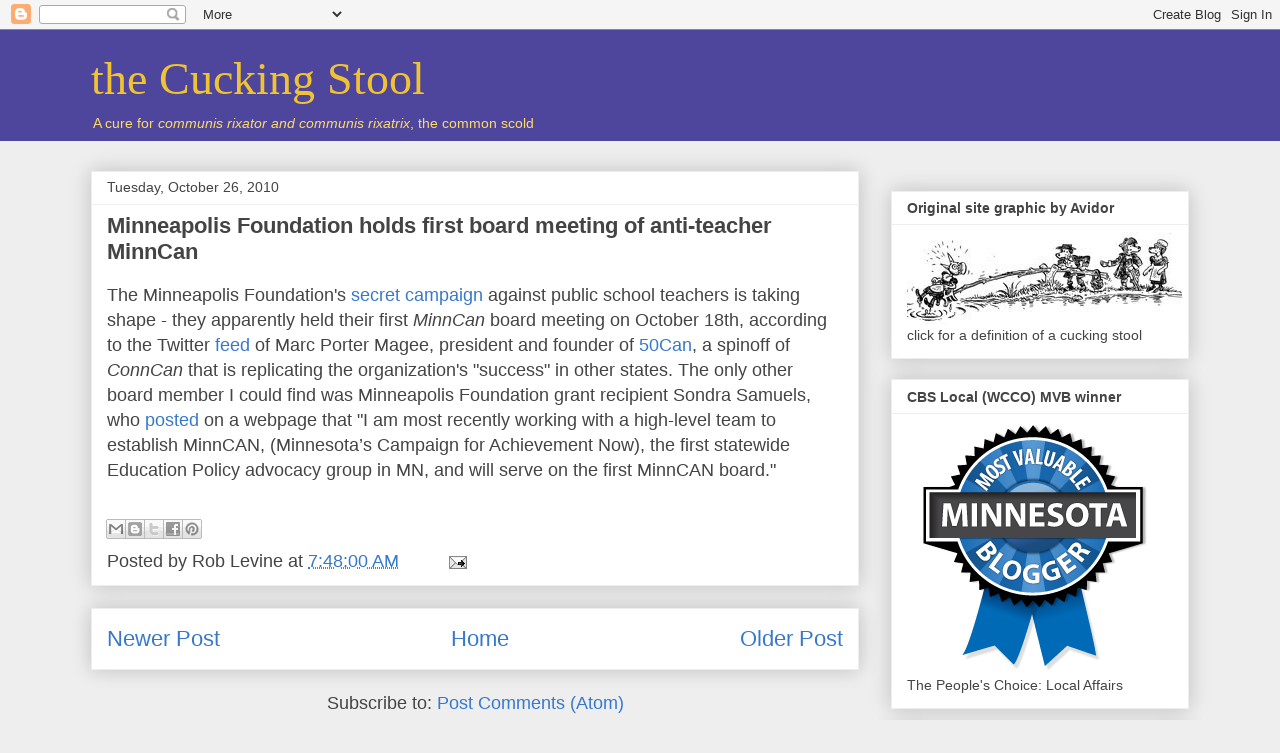

--- FILE ---
content_type: text/html; charset=UTF-8
request_url: https://thecuckingstool.blogspot.com/2010/10/minneapolis-foundations-secret-minncan.html
body_size: 18775
content:
<!DOCTYPE html>
<html class='v2' dir='ltr' xmlns='http://www.w3.org/1999/xhtml' xmlns:b='http://www.google.com/2005/gml/b' xmlns:data='http://www.google.com/2005/gml/data' xmlns:expr='http://www.google.com/2005/gml/expr'>
<head>
<link href='https://www.blogger.com/static/v1/widgets/4128112664-css_bundle_v2.css' rel='stylesheet' type='text/css'/>
<base target='_blank'/>
<meta content='IE=EmulateIE7' http-equiv='X-UA-Compatible'/>
<meta content='width=1100' name='viewport'/>
<meta content='text/html; charset=UTF-8' http-equiv='Content-Type'/>
<meta content='blogger' name='generator'/>
<link href='https://thecuckingstool.blogspot.com/favicon.ico' rel='icon' type='image/x-icon'/>
<link href='http://thecuckingstool.blogspot.com/2010/10/minneapolis-foundations-secret-minncan.html' rel='canonical'/>
<link rel="alternate" type="application/atom+xml" title="the Cucking Stool - Atom" href="https://thecuckingstool.blogspot.com/feeds/posts/default" />
<link rel="alternate" type="application/rss+xml" title="the Cucking Stool - RSS" href="https://thecuckingstool.blogspot.com/feeds/posts/default?alt=rss" />
<link rel="service.post" type="application/atom+xml" title="the Cucking Stool - Atom" href="https://www.blogger.com/feeds/13246828/posts/default" />

<link rel="alternate" type="application/atom+xml" title="the Cucking Stool - Atom" href="https://thecuckingstool.blogspot.com/feeds/1414008974386909851/comments/default" />
<!--Can't find substitution for tag [blog.ieCssRetrofitLinks]-->
<meta content='http://thecuckingstool.blogspot.com/2010/10/minneapolis-foundations-secret-minncan.html' property='og:url'/>
<meta content='Minneapolis Foundation holds first board meeting of anti-teacher MinnCan' property='og:title'/>
<meta content='The Minneapolis Foundation&#39;s secret campaign  against public school teachers is taking shape - they apparently held their first MinnCan boar...' property='og:description'/>
<title>the Cucking Stool: Minneapolis Foundation holds first board meeting of anti-teacher MinnCan</title>
<style id='page-skin-1' type='text/css'><!--
/*
-----------------------------------------------
Blogger Template Style
Name:     Awesome Inc.
Designer: Tina Chen
URL:      tinachen.org
----------------------------------------------- */
/* Content
----------------------------------------------- */
body {
font: normal normal 18px Arial, Tahoma, Helvetica, FreeSans, sans-serif;
color: #444444;
background: #eeeeee none repeat scroll top left;
}
html body .content-outer {
min-width: 0;
max-width: 100%;
width: 100%;
}
a:link {
text-decoration: none;
color: #3778cd;
}
a:visited {
text-decoration: none;
color: #4d469c;
}
a:hover {
text-decoration: underline;
color: #3778cd;
}
.body-fauxcolumn-outer .cap-top {
position: absolute;
z-index: 1;
height: 276px;
width: 100%;
background: transparent none repeat-x scroll top left;
_background-image: none;
}
/* Columns
----------------------------------------------- */
.content-inner {
padding: 0;
}
.header-inner .section {
margin: 0 16px;
}
.tabs-inner .section {
margin: 0 16px;
}
.main-inner {
padding-top: 30px;
}
.main-inner .column-center-inner,
.main-inner .column-left-inner,
.main-inner .column-right-inner {
padding: 0 5px;
}
*+html body .main-inner .column-center-inner {
margin-top: -30px;
}
#layout .main-inner .column-center-inner {
margin-top: 0;
}
/* Header
----------------------------------------------- */
.header-outer {
margin: 0 0 0 0;
background: #4d469c none repeat scroll 0 0;
}
.Header h1 {
font: normal normal 46px Georgia, Utopia, 'Palatino Linotype', Palatino, serif;;
color: #f1c232;
text-shadow: 0 0 -1px #000000;
}
.Header h1 a {
color: #f1c232;
}
.Header .description {
font: normal normal 14px Arial, Tahoma, Helvetica, FreeSans, sans-serif;
color: #ffd966;
}
.header-inner .Header .titlewrapper,
.header-inner .Header .descriptionwrapper {
padding-left: 0;
padding-right: 0;
margin-bottom: 0;
}
.header-inner .Header .titlewrapper {
padding-top: 22px;
}
/* Tabs
----------------------------------------------- */
.tabs-outer {
overflow: hidden;
position: relative;
background: #eeeeee url(//www.blogblog.com/1kt/awesomeinc/tabs_gradient_light.png) repeat scroll 0 0;
}
#layout .tabs-outer {
overflow: visible;
}
.tabs-cap-top, .tabs-cap-bottom {
position: absolute;
width: 100%;
border-top: 1px solid #999999;
}
.tabs-cap-bottom {
bottom: 0;
}
.tabs-inner .widget li a {
display: inline-block;
margin: 0;
padding: .6em 1.5em;
font: normal bold 14px Arial, Tahoma, Helvetica, FreeSans, sans-serif;
color: #444444;
border-top: 1px solid #999999;
border-bottom: 1px solid #999999;
border-left: 1px solid #999999;
height: 16px;
line-height: 16px;
}
.tabs-inner .widget li:last-child a {
border-right: 1px solid #999999;
}
.tabs-inner .widget li.selected a, .tabs-inner .widget li a:hover {
background: #666666 url(//www.blogblog.com/1kt/awesomeinc/tabs_gradient_light.png) repeat-x scroll 0 -100px;
color: #ffffff;
}
/* Headings
----------------------------------------------- */
h2 {
font: normal bold 14px Arial, Tahoma, Helvetica, FreeSans, sans-serif;
color: #444444;
}
/* Widgets
----------------------------------------------- */
.main-inner .section {
margin: 0 27px;
padding: 0;
}
.main-inner .column-left-outer,
.main-inner .column-right-outer {
margin-top: 0;
}
#layout .main-inner .column-left-outer,
#layout .main-inner .column-right-outer {
margin-top: 0;
}
.main-inner .column-left-inner,
.main-inner .column-right-inner {
background: transparent none repeat 0 0;
-moz-box-shadow: 0 0 0 rgba(0, 0, 0, .2);
-webkit-box-shadow: 0 0 0 rgba(0, 0, 0, .2);
-goog-ms-box-shadow: 0 0 0 rgba(0, 0, 0, .2);
box-shadow: 0 0 0 rgba(0, 0, 0, .2);
-moz-border-radius: 0;
-webkit-border-radius: 0;
-goog-ms-border-radius: 0;
border-radius: 0;
}
#layout .main-inner .column-left-inner,
#layout .main-inner .column-right-inner {
margin-top: 0;
}
.sidebar .widget {
font: normal normal 14px Arial, Tahoma, Helvetica, FreeSans, sans-serif;
color: #444444;
}
.sidebar .widget a:link {
color: #3778cd;
}
.sidebar .widget a:visited {
color: #4d469c;
}
.sidebar .widget a:hover {
color: #3778cd;
}
.sidebar .widget h2 {
text-shadow: 0 0 -1px #000000;
}
.main-inner .widget {
background-color: #ffffff;
border: 1px solid #eeeeee;
padding: 0 15px 15px;
margin: 20px -16px;
-moz-box-shadow: 0 0 20px rgba(0, 0, 0, .2);
-webkit-box-shadow: 0 0 20px rgba(0, 0, 0, .2);
-goog-ms-box-shadow: 0 0 20px rgba(0, 0, 0, .2);
box-shadow: 0 0 20px rgba(0, 0, 0, .2);
-moz-border-radius: 0;
-webkit-border-radius: 0;
-goog-ms-border-radius: 0;
border-radius: 0;
}
.main-inner .widget h2 {
margin: 0 -15px;
padding: .6em 15px .5em;
border-bottom: 1px solid transparent;
}
.footer-inner .widget h2 {
padding: 0 0 .4em;
border-bottom: 1px solid transparent;
}
.main-inner .widget h2 + div, .footer-inner .widget h2 + div {
border-top: 1px solid #eeeeee;
padding-top: 8px;
}
.main-inner .widget .widget-content {
margin: 0 -15px;
padding: 7px 15px 0;
}
.main-inner .widget ul, .main-inner .widget #ArchiveList ul.flat {
margin: -8px -15px 0;
padding: 0;
list-style: none;
}
.main-inner .widget #ArchiveList {
margin: -8px 0 0;
}
.main-inner .widget ul li, .main-inner .widget #ArchiveList ul.flat li {
padding: .5em 15px;
text-indent: 0;
color: #666666;
border-top: 1px solid #eeeeee;
border-bottom: 1px solid transparent;
}
.main-inner .widget #ArchiveList ul li {
padding-top: .25em;
padding-bottom: .25em;
}
.main-inner .widget ul li:first-child, .main-inner .widget #ArchiveList ul.flat li:first-child {
border-top: none;
}
.main-inner .widget ul li:last-child, .main-inner .widget #ArchiveList ul.flat li:last-child {
border-bottom: none;
}
.post-body {
position: relative;
}
.main-inner .widget .post-body ul {
padding: 0 2.5em;
margin: .5em 0;
list-style: disc;
}
.main-inner .widget .post-body ul li {
padding: 0.25em 0;
margin-bottom: .25em;
color: #444444;
border: none;
}
.footer-inner .widget ul {
padding: 0;
list-style: none;
}
.widget .zippy {
color: #666666;
}
/* Posts
----------------------------------------------- */
body .main-inner .Blog {
padding: 0;
margin-bottom: 1em;
background-color: transparent;
border: none;
-moz-box-shadow: 0 0 0 rgba(0, 0, 0, 0);
-webkit-box-shadow: 0 0 0 rgba(0, 0, 0, 0);
-goog-ms-box-shadow: 0 0 0 rgba(0, 0, 0, 0);
box-shadow: 0 0 0 rgba(0, 0, 0, 0);
}
.main-inner .section:last-child .Blog:last-child {
padding: 0;
margin-bottom: 1em;
}
.main-inner .widget h2.date-header {
margin: 0 -15px 1px;
padding: 0 0 0 0;
font: normal normal 14px Arial, Tahoma, Helvetica, FreeSans, sans-serif;
color: #444444;
background: transparent none no-repeat scroll top left;
border-top: 0 solid #eeeeee;
border-bottom: 1px solid transparent;
-moz-border-radius-topleft: 0;
-moz-border-radius-topright: 0;
-webkit-border-top-left-radius: 0;
-webkit-border-top-right-radius: 0;
border-top-left-radius: 0;
border-top-right-radius: 0;
position: static;
bottom: 100%;
right: 15px;
text-shadow: 0 0 -1px #000000;
}
.main-inner .widget h2.date-header span {
font: normal normal 14px Arial, Tahoma, Helvetica, FreeSans, sans-serif;
display: block;
padding: .5em 15px;
border-left: 0 solid #eeeeee;
border-right: 0 solid #eeeeee;
}
.date-outer {
position: relative;
margin: 30px 0 20px;
padding: 0 15px;
background-color: #ffffff;
border: 1px solid #eeeeee;
-moz-box-shadow: 0 0 20px rgba(0, 0, 0, .2);
-webkit-box-shadow: 0 0 20px rgba(0, 0, 0, .2);
-goog-ms-box-shadow: 0 0 20px rgba(0, 0, 0, .2);
box-shadow: 0 0 20px rgba(0, 0, 0, .2);
-moz-border-radius: 0;
-webkit-border-radius: 0;
-goog-ms-border-radius: 0;
border-radius: 0;
}
.date-outer:first-child {
margin-top: 0;
}
.date-outer:last-child {
margin-bottom: 20px;
-moz-border-radius-bottomleft: 0;
-moz-border-radius-bottomright: 0;
-webkit-border-bottom-left-radius: 0;
-webkit-border-bottom-right-radius: 0;
-goog-ms-border-bottom-left-radius: 0;
-goog-ms-border-bottom-right-radius: 0;
border-bottom-left-radius: 0;
border-bottom-right-radius: 0;
}
.date-posts {
margin: 0 -15px;
padding: 0 15px;
clear: both;
}
.post-outer, .inline-ad {
border-top: 1px solid #eeeeee;
margin: 0 -15px;
padding: 15px 15px;
}
.post-outer {
padding-bottom: 10px;
}
.post-outer:first-child {
padding-top: 0;
border-top: none;
}
.post-outer:last-child, .inline-ad:last-child {
border-bottom: none;
}
.post-body {
position: relative;
}
.post-body img {
padding: 8px;
background: transparent;
border: 1px solid transparent;
-moz-box-shadow: 0 0 0 rgba(0, 0, 0, .2);
-webkit-box-shadow: 0 0 0 rgba(0, 0, 0, .2);
box-shadow: 0 0 0 rgba(0, 0, 0, .2);
-moz-border-radius: 0;
-webkit-border-radius: 0;
border-radius: 0;
}
h3.post-title, h4 {
font: normal bold 22px Arial, Tahoma, Helvetica, FreeSans, sans-serif;
color: #444444;
}
h3.post-title a {
font: normal bold 22px Arial, Tahoma, Helvetica, FreeSans, sans-serif;
color: #444444;
}
h3.post-title a:hover {
color: #3778cd;
text-decoration: underline;
}
.post-header {
margin: 0 0 1em;
}
.post-body {
line-height: 1.4;
}
.post-outer h2 {
color: #444444;
}
.post-footer {
margin: 1.5em 0 0;
}
#blog-pager {
padding: 15px;
font-size: 120%;
background-color: #ffffff;
border: 1px solid #eeeeee;
-moz-box-shadow: 0 0 20px rgba(0, 0, 0, .2);
-webkit-box-shadow: 0 0 20px rgba(0, 0, 0, .2);
-goog-ms-box-shadow: 0 0 20px rgba(0, 0, 0, .2);
box-shadow: 0 0 20px rgba(0, 0, 0, .2);
-moz-border-radius: 0;
-webkit-border-radius: 0;
-goog-ms-border-radius: 0;
border-radius: 0;
-moz-border-radius-topleft: 0;
-moz-border-radius-topright: 0;
-webkit-border-top-left-radius: 0;
-webkit-border-top-right-radius: 0;
-goog-ms-border-top-left-radius: 0;
-goog-ms-border-top-right-radius: 0;
border-top-left-radius: 0;
border-top-right-radius-topright: 0;
margin-top: 1em;
}
.blog-feeds, .post-feeds {
margin: 1em 0;
text-align: center;
color: #444444;
}
.blog-feeds a, .post-feeds a {
color: #3778cd;
}
.blog-feeds a:visited, .post-feeds a:visited {
color: #4d469c;
}
.blog-feeds a:hover, .post-feeds a:hover {
color: #3778cd;
}
.post-outer .comments {
margin-top: 2em;
}
/* Comments
----------------------------------------------- */
.comments .comments-content .icon.blog-author {
background-repeat: no-repeat;
background-image: url([data-uri]);
}
.comments .comments-content .loadmore a {
border-top: 1px solid #999999;
border-bottom: 1px solid #999999;
}
.comments .continue {
border-top: 2px solid #999999;
}
/* Footer
----------------------------------------------- */
.footer-outer {
margin: -20px 0 -1px;
padding: 20px 0 0;
color: #444444;
overflow: hidden;
}
.footer-fauxborder-left {
border-top: 1px solid #eeeeee;
background: #ffffff none repeat scroll 0 0;
-moz-box-shadow: 0 0 20px rgba(0, 0, 0, .2);
-webkit-box-shadow: 0 0 20px rgba(0, 0, 0, .2);
-goog-ms-box-shadow: 0 0 20px rgba(0, 0, 0, .2);
box-shadow: 0 0 20px rgba(0, 0, 0, .2);
margin: 0 -20px;
}
/* Mobile
----------------------------------------------- */
body.mobile {
background-size: auto;
}
.mobile .body-fauxcolumn-outer {
background: transparent none repeat scroll top left;
}
*+html body.mobile .main-inner .column-center-inner {
margin-top: 0;
}
.mobile .main-inner .widget {
padding: 0 0 15px;
}
.mobile .main-inner .widget h2 + div,
.mobile .footer-inner .widget h2 + div {
border-top: none;
padding-top: 0;
}
.mobile .footer-inner .widget h2 {
padding: 0.5em 0;
border-bottom: none;
}
.mobile .main-inner .widget .widget-content {
margin: 0;
padding: 7px 0 0;
}
.mobile .main-inner .widget ul,
.mobile .main-inner .widget #ArchiveList ul.flat {
margin: 0 -15px 0;
}
.mobile .main-inner .widget h2.date-header {
right: 0;
}
.mobile .date-header span {
padding: 0.4em 0;
}
.mobile .date-outer:first-child {
margin-bottom: 0;
border: 1px solid #eeeeee;
-moz-border-radius-topleft: 0;
-moz-border-radius-topright: 0;
-webkit-border-top-left-radius: 0;
-webkit-border-top-right-radius: 0;
-goog-ms-border-top-left-radius: 0;
-goog-ms-border-top-right-radius: 0;
border-top-left-radius: 0;
border-top-right-radius: 0;
}
.mobile .date-outer {
border-color: #eeeeee;
border-width: 0 1px 1px;
}
.mobile .date-outer:last-child {
margin-bottom: 0;
}
.mobile .main-inner {
padding: 0;
}
.mobile .header-inner .section {
margin: 0;
}
.mobile .post-outer, .mobile .inline-ad {
padding: 5px 0;
}
.mobile .tabs-inner .section {
margin: 0 10px;
}
.mobile .main-inner .widget h2 {
margin: 0;
padding: 0;
}
.mobile .main-inner .widget h2.date-header span {
padding: 0;
}
.mobile .main-inner .widget .widget-content {
margin: 0;
padding: 7px 0 0;
}
.mobile #blog-pager {
border: 1px solid transparent;
background: #ffffff none repeat scroll 0 0;
}
.mobile .main-inner .column-left-inner,
.mobile .main-inner .column-right-inner {
background: transparent none repeat 0 0;
-moz-box-shadow: none;
-webkit-box-shadow: none;
-goog-ms-box-shadow: none;
box-shadow: none;
}
.mobile .date-posts {
margin: 0;
padding: 0;
}
.mobile .footer-fauxborder-left {
margin: 0;
border-top: inherit;
}
.mobile .main-inner .section:last-child .Blog:last-child {
margin-bottom: 0;
}
.mobile-index-contents {
color: #444444;
}
.mobile .mobile-link-button {
background: #3778cd url(//www.blogblog.com/1kt/awesomeinc/tabs_gradient_light.png) repeat scroll 0 0;
}
.mobile-link-button a:link, .mobile-link-button a:visited {
color: #ffffff;
}
.mobile .tabs-inner .PageList .widget-content {
background: transparent;
border-top: 1px solid;
border-color: #999999;
color: #444444;
}
.mobile .tabs-inner .PageList .widget-content .pagelist-arrow {
border-left: 1px solid #999999;
}

--></style>
<style id='template-skin-1' type='text/css'><!--
body {
min-width: 1130px;
}
.content-outer, .content-fauxcolumn-outer, .region-inner {
min-width: 1130px;
max-width: 1130px;
_width: 1130px;
}
.main-inner .columns {
padding-left: 0;
padding-right: 330px;
}
.main-inner .fauxcolumn-center-outer {
left: 0;
right: 330px;
/* IE6 does not respect left and right together */
_width: expression(this.parentNode.offsetWidth -
parseInt("0") -
parseInt("330px") + 'px');
}
.main-inner .fauxcolumn-left-outer {
width: 0;
}
.main-inner .fauxcolumn-right-outer {
width: 330px;
}
.main-inner .column-left-outer {
width: 0;
right: 100%;
margin-left: -0;
}
.main-inner .column-right-outer {
width: 330px;
margin-right: -330px;
}
#layout {
min-width: 0;
}
#layout .content-outer {
min-width: 0;
width: 800px;
}
#layout .region-inner {
min-width: 0;
width: auto;
}
--></style>
<script type='text/javascript'>

  var _gaq = _gaq || [];
  _gaq.push(['_setAccount', 'UA-XXXXX-X']);
  _gaq.push(['_trackPageview']);

  (function() {
    var ga = document.createElement('script'); ga.type = 'text/javascript'; ga.async = true;
    ga.src = ('https:' == document.location.protocol ? 'https://ssl' : 'http://www') + '.google-analytics.com/ga.js';
    var s = document.getElementsByTagName('script')[0]; s.parentNode.insertBefore(ga, s);
  })();

</script>
<link href='https://www.blogger.com/dyn-css/authorization.css?targetBlogID=13246828&amp;zx=b752326f-4cfc-4bca-b680-493ca2e8389f' media='none' onload='if(media!=&#39;all&#39;)media=&#39;all&#39;' rel='stylesheet'/><noscript><link href='https://www.blogger.com/dyn-css/authorization.css?targetBlogID=13246828&amp;zx=b752326f-4cfc-4bca-b680-493ca2e8389f' rel='stylesheet'/></noscript>
<meta name='google-adsense-platform-account' content='ca-host-pub-1556223355139109'/>
<meta name='google-adsense-platform-domain' content='blogspot.com'/>

</head>
<body class='loading variant-light'>
<div class='navbar section' id='navbar'><div class='widget Navbar' data-version='1' id='Navbar1'><script type="text/javascript">
    function setAttributeOnload(object, attribute, val) {
      if(window.addEventListener) {
        window.addEventListener('load',
          function(){ object[attribute] = val; }, false);
      } else {
        window.attachEvent('onload', function(){ object[attribute] = val; });
      }
    }
  </script>
<div id="navbar-iframe-container"></div>
<script type="text/javascript" src="https://apis.google.com/js/platform.js"></script>
<script type="text/javascript">
      gapi.load("gapi.iframes:gapi.iframes.style.bubble", function() {
        if (gapi.iframes && gapi.iframes.getContext) {
          gapi.iframes.getContext().openChild({
              url: 'https://www.blogger.com/navbar/13246828?po\x3d1414008974386909851\x26origin\x3dhttps://thecuckingstool.blogspot.com',
              where: document.getElementById("navbar-iframe-container"),
              id: "navbar-iframe"
          });
        }
      });
    </script><script type="text/javascript">
(function() {
var script = document.createElement('script');
script.type = 'text/javascript';
script.src = '//pagead2.googlesyndication.com/pagead/js/google_top_exp.js';
var head = document.getElementsByTagName('head')[0];
if (head) {
head.appendChild(script);
}})();
</script>
</div></div>
<div class='body-fauxcolumns'>
<div class='fauxcolumn-outer body-fauxcolumn-outer'>
<div class='cap-top'>
<div class='cap-left'></div>
<div class='cap-right'></div>
</div>
<div class='fauxborder-left'>
<div class='fauxborder-right'></div>
<div class='fauxcolumn-inner'>
</div>
</div>
<div class='cap-bottom'>
<div class='cap-left'></div>
<div class='cap-right'></div>
</div>
</div>
</div>
<div class='content'>
<div class='content-fauxcolumns'>
<div class='fauxcolumn-outer content-fauxcolumn-outer'>
<div class='cap-top'>
<div class='cap-left'></div>
<div class='cap-right'></div>
</div>
<div class='fauxborder-left'>
<div class='fauxborder-right'></div>
<div class='fauxcolumn-inner'>
</div>
</div>
<div class='cap-bottom'>
<div class='cap-left'></div>
<div class='cap-right'></div>
</div>
</div>
</div>
<div class='content-outer'>
<div class='content-cap-top cap-top'>
<div class='cap-left'></div>
<div class='cap-right'></div>
</div>
<div class='fauxborder-left content-fauxborder-left'>
<div class='fauxborder-right content-fauxborder-right'></div>
<div class='content-inner'>
<header>
<div class='header-outer'>
<div class='header-cap-top cap-top'>
<div class='cap-left'></div>
<div class='cap-right'></div>
</div>
<div class='fauxborder-left header-fauxborder-left'>
<div class='fauxborder-right header-fauxborder-right'></div>
<div class='region-inner header-inner'>
<div class='header section' id='header'><div class='widget Header' data-version='1' id='Header1'>
<div id='header-inner'>
<div class='titlewrapper'>
<h1 class='title'>
<a href='https://thecuckingstool.blogspot.com/'>
the Cucking Stool
</a>
</h1>
</div>
<div class='descriptionwrapper'>
<p class='description'><span>A cure for <i>communis rixator and communis rixatrix</i>, the common scold</span></p>
</div>
</div>
</div></div>
</div>
</div>
<div class='header-cap-bottom cap-bottom'>
<div class='cap-left'></div>
<div class='cap-right'></div>
</div>
</div>
</header>
<div class='tabs-outer'>
<div class='tabs-cap-top cap-top'>
<div class='cap-left'></div>
<div class='cap-right'></div>
</div>
<div class='fauxborder-left tabs-fauxborder-left'>
<div class='fauxborder-right tabs-fauxborder-right'></div>
<div class='region-inner tabs-inner'>
<div class='tabs no-items section' id='crosscol'></div>
<div class='tabs no-items section' id='crosscol-overflow'></div>
</div>
</div>
<div class='tabs-cap-bottom cap-bottom'>
<div class='cap-left'></div>
<div class='cap-right'></div>
</div>
</div>
<div class='main-outer'>
<div class='main-cap-top cap-top'>
<div class='cap-left'></div>
<div class='cap-right'></div>
</div>
<div class='fauxborder-left main-fauxborder-left'>
<div class='fauxborder-right main-fauxborder-right'></div>
<div class='region-inner main-inner'>
<div class='columns fauxcolumns'>
<div class='fauxcolumn-outer fauxcolumn-center-outer'>
<div class='cap-top'>
<div class='cap-left'></div>
<div class='cap-right'></div>
</div>
<div class='fauxborder-left'>
<div class='fauxborder-right'></div>
<div class='fauxcolumn-inner'>
</div>
</div>
<div class='cap-bottom'>
<div class='cap-left'></div>
<div class='cap-right'></div>
</div>
</div>
<div class='fauxcolumn-outer fauxcolumn-left-outer'>
<div class='cap-top'>
<div class='cap-left'></div>
<div class='cap-right'></div>
</div>
<div class='fauxborder-left'>
<div class='fauxborder-right'></div>
<div class='fauxcolumn-inner'>
</div>
</div>
<div class='cap-bottom'>
<div class='cap-left'></div>
<div class='cap-right'></div>
</div>
</div>
<div class='fauxcolumn-outer fauxcolumn-right-outer'>
<div class='cap-top'>
<div class='cap-left'></div>
<div class='cap-right'></div>
</div>
<div class='fauxborder-left'>
<div class='fauxborder-right'></div>
<div class='fauxcolumn-inner'>
</div>
</div>
<div class='cap-bottom'>
<div class='cap-left'></div>
<div class='cap-right'></div>
</div>
</div>
<!-- corrects IE6 width calculation -->
<div class='columns-inner'>
<div class='column-center-outer'>
<div class='column-center-inner'>
<div class='main section' id='main'><div class='widget Blog' data-version='1' id='Blog1'>
<div class='blog-posts hfeed'>

          <div class="date-outer">
        
<h2 class='date-header'><span>Tuesday, October 26, 2010</span></h2>

          <div class="date-posts">
        
<div class='post-outer'>
<div class='post hentry'>
<a name='1414008974386909851'></a>
<h3 class='post-title entry-title'>
<a href='https://thecuckingstool.blogspot.com/2010/10/minneapolis-foundations-secret-minncan.html'>Minneapolis Foundation holds first board meeting of anti-teacher MinnCan</a>
</h3>
<div class='post-header'>
<div class='post-header-line-1'></div>
</div>
<div class='post-body entry-content'>
The Minneapolis Foundation's <a href="http://thecuckingstool.blogspot.com/2010/09/conncan-con-minncon-next.html">secret campaign</a> against public school teachers is taking shape - they apparently held their first <i>MinnCan </i>board meeting on October 18th, according to the Twitter <a href="http://twitter.com/marcportermagee">feed </a>of Marc Porter Magee, president and founder of <a href="http://50can.org/">50Can</a>, a spinoff of <i>ConnCan </i>that is replicating the organization's "success" in other states. The only other board member I could find was Minneapolis Foundation grant recipient Sondra Samuels, who <a href="http://www.incommons.org/es/user/103">posted </a>on a webpage that "I am most recently working with a high-level team to establish MinnCAN, (Minnesota&#8217;s Campaign for Achievement Now), the first statewide Education Policy advocacy group in MN, and will serve on the first MinnCAN board."<br />
<i> </i>
<div style='clear: both;'></div>
</div>
<div class='post-footer'>
<div class='post-footer-line post-footer-line-1'><div class='post-share-buttons'>
<a class='goog-inline-block share-button sb-email' href='https://www.blogger.com/share-post.g?blogID=13246828&postID=1414008974386909851&target=email' target='_blank' title='Email This'><span class='share-button-link-text'>Email This</span></a><a class='goog-inline-block share-button sb-blog' href='https://www.blogger.com/share-post.g?blogID=13246828&postID=1414008974386909851&target=blog' onclick='window.open(this.href, "_blank", "height=270,width=475"); return false;' target='_blank' title='BlogThis!'><span class='share-button-link-text'>BlogThis!</span></a><a class='goog-inline-block share-button sb-twitter' href='https://www.blogger.com/share-post.g?blogID=13246828&postID=1414008974386909851&target=twitter' target='_blank' title='Share to X'><span class='share-button-link-text'>Share to X</span></a><a class='goog-inline-block share-button sb-facebook' href='https://www.blogger.com/share-post.g?blogID=13246828&postID=1414008974386909851&target=facebook' onclick='window.open(this.href, "_blank", "height=430,width=640"); return false;' target='_blank' title='Share to Facebook'><span class='share-button-link-text'>Share to Facebook</span></a><a class='goog-inline-block share-button sb-pinterest' href='https://www.blogger.com/share-post.g?blogID=13246828&postID=1414008974386909851&target=pinterest' target='_blank' title='Share to Pinterest'><span class='share-button-link-text'>Share to Pinterest</span></a>
</div>
</div>
<div class='post-footer-line post-footer-line-2'></div>
<div class='post-footer-line post-footer-line-3'><span class='post-author vcard'>
Posted by
<span class='fn'>Rob Levine</span>
</span>
<span class='post-timestamp'>
at
<a class='timestamp-link' href='https://thecuckingstool.blogspot.com/2010/10/minneapolis-foundations-secret-minncan.html' rel='bookmark' title='permanent link'><abbr class='published' title='2010-10-26T07:48:00-05:00'>7:48:00 AM</abbr></a>
</span>
<span class='post-comment-link'>
</span>
<span class='post-icons'>
<span class='item-action'>
<a href='https://www.blogger.com/email-post/13246828/1414008974386909851' title='Email Post'>
<img alt="" class="icon-action" height="13" src="//img1.blogblog.com/img/icon18_email.gif" width="18">
</a>
</span>
<span class='item-control blog-admin pid-313103901'>
<a href='https://www.blogger.com/post-edit.g?blogID=13246828&postID=1414008974386909851&from=pencil' title='Edit Post'>
<img alt='' class='icon-action' height='18' src='https://resources.blogblog.com/img/icon18_edit_allbkg.gif' width='18'/>
</a>
</span>
</span>
</div>
</div>
</div>
<div class='comments' id='comments'>
<a name='comments'></a>
<h4>2 comments:</h4>
<div id='Blog1_comments-block-wrapper'>
<dl class='avatar-comment-indent' id='comments-block'>
<dt class='comment-author ' id='c2667266346116700187'>
<a name='c2667266346116700187'></a>
<div class="avatar-image-container avatar-stock"><span dir="ltr"><img src="//resources.blogblog.com/img/blank.gif" width="35" height="35" alt="" title="Alec Timmerman">

</span></div>
Alec Timmerman
said...
</dt>
<dd class='comment-body' id='Blog1_cmt-2667266346116700187'>
<p>
The following is a link to the National Council on Teacher Quality. I guarantee that MinnCAnn will cite their report as reinforcing their student centered goals. However, take a look at the map and you will see the states that score the best on their &quot;teacher policy index&quot;. It&#39;s patently obvious that their teacher policy suggestions are more about what&#39;s good for administration and less about the kids. the worst states in the nation score the best on their scale.<br /><br />http://www.nctq.org/stpy09/reports/stpy_national.pdf<br /><br /><br /><br /><br /><br />http://www.nctq.org/stpy09/reports/stpy_national.pdf
</p>
</dd>
<dd class='comment-footer'>
<span class='comment-timestamp'>
<a href='https://thecuckingstool.blogspot.com/2010/10/minneapolis-foundations-secret-minncan.html?showComment=1288098513000#c2667266346116700187' title='comment permalink'>
8:08 AM
</a>
<span class='item-control blog-admin pid-1669860259'>
<a class='comment-delete' href='https://www.blogger.com/comment/delete/13246828/2667266346116700187' title='Delete Comment'>
<img src='https://resources.blogblog.com/img/icon_delete13.gif'/>
</a>
</span>
</span>
</dd>
<dt class='comment-author ' id='c5479216154190008612'>
<a name='c5479216154190008612'></a>
<div class="avatar-image-container avatar-stock"><span dir="ltr"><img src="//resources.blogblog.com/img/blank.gif" width="35" height="35" alt="" title="blogspotdog">

</span></div>
blogspotdog
said...
</dt>
<dd class='comment-body' id='Blog1_cmt-5479216154190008612'>
<p>
Sondra Samuels is the wife of Minneapolis Council member Don Samuels, whose tirades against public schools is well known. He said memorably, that he wanted to burn North High Schoolo down. It looks as he&#39;ll get his wish.
</p>
</dd>
<dd class='comment-footer'>
<span class='comment-timestamp'>
<a href='https://thecuckingstool.blogspot.com/2010/10/minneapolis-foundations-secret-minncan.html?showComment=1288114967000#c5479216154190008612' title='comment permalink'>
12:42 PM
</a>
<span class='item-control blog-admin pid-1669860259'>
<a class='comment-delete' href='https://www.blogger.com/comment/delete/13246828/5479216154190008612' title='Delete Comment'>
<img src='https://resources.blogblog.com/img/icon_delete13.gif'/>
</a>
</span>
</span>
</dd>
</dl>
</div>
<p class='comment-footer'>
<a href='https://www.blogger.com/comment/fullpage/post/13246828/1414008974386909851' onclick='javascript:window.open(this.href, "bloggerPopup", "toolbar=0,location=0,statusbar=1,menubar=0,scrollbars=yes,width=640,height=500"); return false;'>Post a Comment</a>
</p>
</div>
</div>

        </div></div>
      
</div>
<div class='blog-pager' id='blog-pager'>
<span id='blog-pager-newer-link'>
<a class='blog-pager-newer-link' href='https://thecuckingstool.blogspot.com/2010/10/democratic-visions-pre-election.html' id='Blog1_blog-pager-newer-link' title='Newer Post'>Newer Post</a>
</span>
<span id='blog-pager-older-link'>
<a class='blog-pager-older-link' href='https://thecuckingstool.blogspot.com/2010/10/section-11b-of-voting-rights-act-of.html' id='Blog1_blog-pager-older-link' title='Older Post'>Older Post</a>
</span>
<a class='home-link' href='https://thecuckingstool.blogspot.com/'>Home</a>
</div>
<div class='clear'></div>
<div class='post-feeds'>
<div class='feed-links'>
Subscribe to:
<a class='feed-link' href='https://thecuckingstool.blogspot.com/feeds/1414008974386909851/comments/default' target='_blank' type='application/atom+xml'>Post Comments (Atom)</a>
</div>
</div>
</div></div>
</div>
</div>
<div class='column-left-outer'>
<div class='column-left-inner'>
<aside>
</aside>
</div>
</div>
<div class='column-right-outer'>
<div class='column-right-inner'>
<aside>
<div class='sidebar section' id='sidebar-right-1'><div class='widget HTML' data-version='1' id='HTML2'>
<style type='text/css'>.jskit-hidden, #comments{display: none;}</style>
<script type='text/javascript'>var JSKitComments = {'pageType': 'item', 'blogUrl': 'https://thecuckingstool.blogspot.com/'};</script>
<h2 class='title'>Echo</h2>
<!-- Echo -->


<script type="text/javascript">
var JSKitConfig = {
'comments-editable': 'yes'
};
</script>
<div class='jskit-hidden blog-admin' id='jskit-comments-content'></div>
<script type='text/javascript'>document.getElementById('jskit-comments-content').parentNode.style.display = 'none';</script>
<script src="//js-kit.com/extra/blogger/comments.js" type="text/javascript"></script>
<div class='clear'></div>
</div><div class='widget Image' data-version='1' id='Image5'>
<h2>Original site graphic by Avidor</h2>
<div class='widget-content'>
<a href='http://thecuckingstool.blogspot.com/2010/08/definitional-matter.html'>
<img alt='Original site graphic by Avidor' height='92' id='Image5_img' src='//4.bp.blogspot.com/_9jGfkHJAAx8/TGv07sycV3I/AAAAAAAAA7Q/qvU2UXRkafo/S350/cucking+stool+sidebar+version+4+-+avidor.jpg' width='275'/>
</a>
<br/>
<span class='caption'>click for a definition of a cucking stool</span>
</div>
<div class='clear'></div>
</div><div class='widget Image' data-version='1' id='Image6'>
<h2>CBS Local (WCCO) MVB winner</h2>
<div class='widget-content'>
<a href='http://minnesota.blogger.cbslocal.com/most-valuable-blogger/vote/local/'>
<img alt='CBS Local (WCCO) MVB winner' height='253' id='Image6_img' src='https://blogger.googleusercontent.com/img/b/R29vZ2xl/AVvXsEheZiUpdFuhozADR3oHsWEbeJ7EuKQqk5PRQfBaK7pj59tRSUddH4lPrOtfjXlB2pI9F50Y3uOWuEXhrM9qLwX9DG93Et98H-x7WRSXczgh6CLG4p_PVIegVjcajpEaHrj5sSrGNQ/s320/mvb_winners_minnesota.png' width='255'/>
</a>
<br/>
<span class='caption'>The People's Choice: Local Affairs</span>
</div>
<div class='clear'></div>
</div><div class='widget HTML' data-version='1' id='HTML10'>
<h2 class='title'>Not Almanac - the podcast</h2>
<div class='widget-content'>
<div>
	<object classid="clsid:d27cdb6e-ae6d-11cf-96b8-444553540000" codebase="http://fpdownload.macromedia.com/pub/shockwave/cabs/flash/swflash.cab#version=6,0,0,0" width="320" height="250" id="videoplayer320_black" align="middle">
	<param name="allowScriptAccess" value="sameDomain" />
	<param name="movie" value="//www.podbean.com/videoplayer/player/videoplayer320_black.swf?playlist=http://www.podbean.com/podcast-audio-video-blog-playlist2/blogs41/442845/playlist/playlist_video.xml">
	<param name="quality" value="high" />
	<param name="bgcolor" value="#000000" />
	<param name="wmode" value="transparent" />
	<embed src="//www.podbean.com/videoplayer/player/videoplayer320_black.swf?playlist=http://www.podbean.com/podcast-audio-video-blog-playlist2/blogs41/442845/playlist/playlist_video.xml" quality="high" bgcolor="#000000" width="272" height="212" name="videoplayer320_black" align="middle" allowscriptaccess="sameDomain" wmode="transparent" type="application/x-shockwave-flash" pluginspage="http://www.macromedia.com/go/getflashplayer"> </embed>
	</object>
	<br /><a style="font-family: arial, helvetica, sans-serif; font-size: 11px; font-weight: normal; padding-left: 95px; color: #2DA274; text-decoration: none; border-bottom: none;" href="http://www.podbean.com">Podcast Powered By Podbean</a>
	</div>
</div>
<div class='clear'></div>
</div><div class='widget Image' data-version='1' id='Image4'>
<h2>Coming in April!</h2>
<div class='widget-content'>
<a href='http://left.mn'>
<img alt='Coming in April!' height='150' id='Image4_img' src='https://blogger.googleusercontent.com/img/b/R29vZ2xl/AVvXsEjSpd7_20Jo_DN_Mre6bgDHAEbhL4OD9T7miy673cRLzOSPPQRNuv3AM3drVD_a3f2biXXT5DtwTmb0fxdtstC7A-1YEHeDziv2SKOhOkQ18lP_rafku3nDuxwPQ8dUzFVY68LqlQ/s321/leftmn+avatar.png' width='150'/>
</a>
<br/>
<span class='caption'>Or maybe May; well definitely May</span>
</div>
<div class='clear'></div>
</div><div class='widget HTML' data-version='1' id='HTML6'>
<h2 class='title'>Photo Voter ID amendment disenfranchises immigrant citizens</h2>
<div class='widget-content'>
<iframe src="http://player.vimeo.com/video/36176329?byline=0&amp;portrait=0" width="225" height="126" frameborder="0" webkitallowfullscreen mozallowfullscreen allowfullscreen></iframe>
</div>
<div class='clear'></div>
</div><div class='widget HTML' data-version='1' id='HTML4'>
<div class='widget-content'>
<div class="fb-like-box" data-href="https://www.facebook.com/cuckingstool" data-width="292" data-show-faces="true" data-stream="false" data-header="true"></div>
</div>
<div class='clear'></div>
</div><div class='widget Profile' data-version='1' id='Profile1'>
<h2>Contributors</h2>
<div class='widget-content'>
<ul>
<li><a class='profile-name-link g-profile' href='https://www.blogger.com/profile/11773088061559685973' style='background-image: url(//www.blogger.com/img/logo-16.png);'>MNObserver</a></li>
<li><a class='profile-name-link g-profile' href='https://www.blogger.com/profile/07489975242422949007' style='background-image: url(//www.blogger.com/img/logo-16.png);'>Rob Levine</a></li>
<li><a class='profile-name-link g-profile' href='https://www.blogger.com/profile/04320639130804814361' style='background-image: url(//www.blogger.com/img/logo-16.png);'>Spot</a></li>
<li><a class='profile-name-link g-profile' href='https://www.blogger.com/profile/09544556129039817104' style='background-image: url(//www.blogger.com/img/logo-16.png);'>aaronklemz</a></li>
</ul>
<div class='clear'></div>
</div>
</div><div class='widget HTML' data-version='1' id='HTML7'>
<h2 class='title'>Copyright information</h2>
<div class='widget-content'>
<a rel="license" href="http://creativecommons.org/licenses/by/3.0/"><img alt="Creative Commons License" style="border-width:0" src="https://lh3.googleusercontent.com/blogger_img_proxy/AEn0k_uagc2YRdsvHf9XaTy2U9ndtWLZ2o2APFtW_mogUTYUS7EbMzvAxiVqnTb3aF6cEEPAZXdzkOVDA2uBuxwCtazdgCnDTZVkHLjSC01oJcKWgx8=s0-d"></a><br /><span xmlns:dct="http://purl.org/dc/terms/" property="dct:title">the Cucking Stool</span> is licensed under a <a rel="license" href="http://creativecommons.org/licenses/by/3.0/">Creative Commons Attribution 3.0 Unported License</a>.
</div>
<div class='clear'></div>
</div><div class='widget Image' data-version='1' id='Image1'>
<h2>City Pages'</h2>
<div class='widget-content'>
<img alt='City Pages&#39;' height='160' id='Image1_img' src='https://lh3.googleusercontent.com/blogger_img_proxy/AEn0k_uTvh-HWlbK0660MQ3S5aZrPMMAc8srjWfd35wZCKf90v2ro9QGTCtnWv_b-nKXoE-ziVStcOTk6Y-qOMGn45IUh_BXjGQOJVvXRLtryerrn5Akby75QPQwCYDN600GbA=s0-d' width='120'/>
<br/>
<span class='caption'>best liberal blog</span>
</div>
<div class='clear'></div>
</div><div class='widget HTML' data-version='1' id='HTML5'>
<div class='widget-content'>
<style>#KENTBREW_2afe{width:175px;border:2px solid #000;overflow:auto;}#KENTBREW_2afe a{text-decoration:none;}#KENTBREW_2afe a:hover{text-decoration:underline;}#KENTBREW_2afe .hd{background-color:#268;border-bottom:1px solid #000;padding:3px;}#KENTBREW_2afe .hd a{color:#fff;font-weight:bold;text-indent:20px;}#KENTBREW_2afe .bd{background-color:#fff;margin:0;padding:0;font-size:92%;}#KENTBREW_2afe .bd.hidden{display:none;}#KENTBREW_2afe .bd ul{margin:0;padding:5px;list-style:none;}#KENTBREW_2afe .bd ul li{white-space:wrap;margin:5;padding:0;}#KENTBREW_2afe .bd ul li a{color:#000;}#KENTBREW_2afe .ft{text-align:right;background-color:#268;border-top:1px solid #000;padding:0 5px;}#KENTBREW_2afe .ft a{font-size:77%;color:#fff;}#KENTBREW_2afe .hd a.progress{display:block;height:16px;width:16px;line-height:0;font-size:0;float:left;background:transparent url('https://lh3.googleusercontent.com/blogger_img_proxy/AEn0k_tscwfCPwVnUutin7YdzkIAyuciQklcTTuv5294m4e9TN7zIIpmmDuSn98wq67SjpexiQ8169MJif0OiGl4SfFAfoSMI2QZFd9YWzeiHYk7tbAemTgRqYRV3zWyYUs7QA=s0-d') 0 50% no-repeat;}#KENTBREW_2afe .hd a.open{ display:block;height:15px;width:15px;float:left;background:transparent url('https://lh3.googleusercontent.com/blogger_img_proxy/AEn0k_vXe0AVqbdH0zBJCAdnGSNq8NlWmw3b9Imf4nfWtfrznGl3OVdx9H7qhZd7-7VGfAd-mlqZmB-8ackMid539OlTtff5l7YOvSnWPOuWratT6ekChLpLJeGx2h0scuKgVNXE2NWy=s0-d') 0 50% no-repeat;}#KENTBREW_2afe .hd a.closed{display:block;height:15px;width:15px;float:left;background:transparent url('https://lh3.googleusercontent.com/blogger_img_proxy/AEn0k_tB6IPYBJ5P89caOs2jClANEXgz4gsUiZtKQ9-5pprmqqDpTAI5Ri5720BuXmspt8-v1yCGFtxegPlKf1S0-zzLtyBdd6kj2OgQyzMErHE1SnzOWEoHluyUudwMOnV_RCGoUUUGQkxc=s0-d') 0 50% no-repeat;}</style><dl id="KENTBREW_2afe"><dt class="hd"><a class="norgie progress"></a><a href="http://feeds.feedburner.com/MNBlueBlogs">MN Blue Blogs</a></dt><dd class="bd"><ul></ul></dd><dt class="ft"><a href="http://hollycairns.com/?page_id=1701">get this for your page</a></dt></dl><script>var KENTBREW_2afe=window.KENTBREW_2afe||{};KENTBREW_2afe.badger=function(){var $={};return {init:function(theBadge){$.theBody = document.getElementById(theBadge).getElementsByTagName("DD")[0];$.theNorgie = document.getElementById(theBadge).getElementsByTagName("A")[0];$.theNorgie.onclick=function(){if($.theNorgie.className=="open"){$.theNorgie.className="closed";$.theBody.className="bd hidden";}else{if($.theNorgie.className=="closed"){$.theNorgie.className = "open";$.theBody.className = "bd";}}};$.theFeed=document.getElementById(theBadge).getElementsByTagName("UL")[0];},pingFeed:function(feed){$.theNorgie.className="open";$.theFeed.innerHTML="";if(feed.value.items.length){for(var i=0;i<feed.value.items.length;i++){var li=document.createElement("li");var a=document.createElement("a");a.innerHTML=feed.value.items[i].title;a.href=feed.value.items[i].link;a.target="_blank";li.appendChild(a);$.theFeed.appendChild(li);}}}};}();KENTBREW_2afe.badger.init("KENTBREW_2afe");</script><script src="//pipes.yahoo.com/pipes/Bu8sIkUH3BGA6wD_CB2yXQ/run?_render=json&amp;_callback=KENTBREW_2afe.badger.pingFeed&amp;s=http://feeds.feedburner.com/MNBlueBlogs"></script>
</div>
<div class='clear'></div>
</div><div class='widget LinkList' data-version='1' id='LinkList3'>
<h2>Required Reading</h2>
<div class='widget-content'>
<ul>
<li><a href='http://www.dailymail.co.uk/news/article-2049647/BBC-documentary-exposes-50-year-scandal-baby-trafficking-Catholic-church-Spain.html'>Babies! Get your babies here!</a></li>
<li><a href='http://m.theatlantic.com/magazine/print/2009/05/the-quiet-coup/7364/'>The Quiet Coup</a></li>
<li><a href='http://www.rollingstone.com/politics/news/the-gop-war-on-voting-20110830'>The GOP war on voting</a></li>
<li><a href='http://readersupportednews.org/off-site-opinion-section/72-72/7042-focus-bachmann-perry-overdrive'>A quest for Christian domination</a></li>
</ul>
<div class='clear'></div>
</div>
</div><div class='widget BlogArchive' data-version='1' id='BlogArchive1'>
<h2>Blog Archive</h2>
<div class='widget-content'>
<div id='ArchiveList'>
<div id='BlogArchive1_ArchiveList'>
<ul class='hierarchy'>
<li class='archivedate collapsed'>
<a class='toggle' href='javascript:void(0)'>
<span class='zippy'>

        &#9658;&#160;
      
</span>
</a>
<a class='post-count-link' href='https://thecuckingstool.blogspot.com/2012/'>
2012
</a>
<span class='post-count' dir='ltr'>(216)</span>
<ul class='hierarchy'>
<li class='archivedate collapsed'>
<a class='toggle' href='javascript:void(0)'>
<span class='zippy'>

        &#9658;&#160;
      
</span>
</a>
<a class='post-count-link' href='https://thecuckingstool.blogspot.com/2012/05/'>
May
</a>
<span class='post-count' dir='ltr'>(26)</span>
</li>
</ul>
<ul class='hierarchy'>
<li class='archivedate collapsed'>
<a class='toggle' href='javascript:void(0)'>
<span class='zippy'>

        &#9658;&#160;
      
</span>
</a>
<a class='post-count-link' href='https://thecuckingstool.blogspot.com/2012/04/'>
April
</a>
<span class='post-count' dir='ltr'>(42)</span>
</li>
</ul>
<ul class='hierarchy'>
<li class='archivedate collapsed'>
<a class='toggle' href='javascript:void(0)'>
<span class='zippy'>

        &#9658;&#160;
      
</span>
</a>
<a class='post-count-link' href='https://thecuckingstool.blogspot.com/2012/03/'>
March
</a>
<span class='post-count' dir='ltr'>(55)</span>
</li>
</ul>
<ul class='hierarchy'>
<li class='archivedate collapsed'>
<a class='toggle' href='javascript:void(0)'>
<span class='zippy'>

        &#9658;&#160;
      
</span>
</a>
<a class='post-count-link' href='https://thecuckingstool.blogspot.com/2012/02/'>
February
</a>
<span class='post-count' dir='ltr'>(47)</span>
</li>
</ul>
<ul class='hierarchy'>
<li class='archivedate collapsed'>
<a class='toggle' href='javascript:void(0)'>
<span class='zippy'>

        &#9658;&#160;
      
</span>
</a>
<a class='post-count-link' href='https://thecuckingstool.blogspot.com/2012/01/'>
January
</a>
<span class='post-count' dir='ltr'>(46)</span>
</li>
</ul>
</li>
</ul>
<ul class='hierarchy'>
<li class='archivedate collapsed'>
<a class='toggle' href='javascript:void(0)'>
<span class='zippy'>

        &#9658;&#160;
      
</span>
</a>
<a class='post-count-link' href='https://thecuckingstool.blogspot.com/2011/'>
2011
</a>
<span class='post-count' dir='ltr'>(555)</span>
<ul class='hierarchy'>
<li class='archivedate collapsed'>
<a class='toggle' href='javascript:void(0)'>
<span class='zippy'>

        &#9658;&#160;
      
</span>
</a>
<a class='post-count-link' href='https://thecuckingstool.blogspot.com/2011/12/'>
December
</a>
<span class='post-count' dir='ltr'>(47)</span>
</li>
</ul>
<ul class='hierarchy'>
<li class='archivedate collapsed'>
<a class='toggle' href='javascript:void(0)'>
<span class='zippy'>

        &#9658;&#160;
      
</span>
</a>
<a class='post-count-link' href='https://thecuckingstool.blogspot.com/2011/11/'>
November
</a>
<span class='post-count' dir='ltr'>(47)</span>
</li>
</ul>
<ul class='hierarchy'>
<li class='archivedate collapsed'>
<a class='toggle' href='javascript:void(0)'>
<span class='zippy'>

        &#9658;&#160;
      
</span>
</a>
<a class='post-count-link' href='https://thecuckingstool.blogspot.com/2011/10/'>
October
</a>
<span class='post-count' dir='ltr'>(53)</span>
</li>
</ul>
<ul class='hierarchy'>
<li class='archivedate collapsed'>
<a class='toggle' href='javascript:void(0)'>
<span class='zippy'>

        &#9658;&#160;
      
</span>
</a>
<a class='post-count-link' href='https://thecuckingstool.blogspot.com/2011/09/'>
September
</a>
<span class='post-count' dir='ltr'>(50)</span>
</li>
</ul>
<ul class='hierarchy'>
<li class='archivedate collapsed'>
<a class='toggle' href='javascript:void(0)'>
<span class='zippy'>

        &#9658;&#160;
      
</span>
</a>
<a class='post-count-link' href='https://thecuckingstool.blogspot.com/2011/08/'>
August
</a>
<span class='post-count' dir='ltr'>(41)</span>
</li>
</ul>
<ul class='hierarchy'>
<li class='archivedate collapsed'>
<a class='toggle' href='javascript:void(0)'>
<span class='zippy'>

        &#9658;&#160;
      
</span>
</a>
<a class='post-count-link' href='https://thecuckingstool.blogspot.com/2011/07/'>
July
</a>
<span class='post-count' dir='ltr'>(46)</span>
</li>
</ul>
<ul class='hierarchy'>
<li class='archivedate collapsed'>
<a class='toggle' href='javascript:void(0)'>
<span class='zippy'>

        &#9658;&#160;
      
</span>
</a>
<a class='post-count-link' href='https://thecuckingstool.blogspot.com/2011/06/'>
June
</a>
<span class='post-count' dir='ltr'>(30)</span>
</li>
</ul>
<ul class='hierarchy'>
<li class='archivedate collapsed'>
<a class='toggle' href='javascript:void(0)'>
<span class='zippy'>

        &#9658;&#160;
      
</span>
</a>
<a class='post-count-link' href='https://thecuckingstool.blogspot.com/2011/05/'>
May
</a>
<span class='post-count' dir='ltr'>(47)</span>
</li>
</ul>
<ul class='hierarchy'>
<li class='archivedate collapsed'>
<a class='toggle' href='javascript:void(0)'>
<span class='zippy'>

        &#9658;&#160;
      
</span>
</a>
<a class='post-count-link' href='https://thecuckingstool.blogspot.com/2011/04/'>
April
</a>
<span class='post-count' dir='ltr'>(53)</span>
</li>
</ul>
<ul class='hierarchy'>
<li class='archivedate collapsed'>
<a class='toggle' href='javascript:void(0)'>
<span class='zippy'>

        &#9658;&#160;
      
</span>
</a>
<a class='post-count-link' href='https://thecuckingstool.blogspot.com/2011/03/'>
March
</a>
<span class='post-count' dir='ltr'>(58)</span>
</li>
</ul>
<ul class='hierarchy'>
<li class='archivedate collapsed'>
<a class='toggle' href='javascript:void(0)'>
<span class='zippy'>

        &#9658;&#160;
      
</span>
</a>
<a class='post-count-link' href='https://thecuckingstool.blogspot.com/2011/02/'>
February
</a>
<span class='post-count' dir='ltr'>(39)</span>
</li>
</ul>
<ul class='hierarchy'>
<li class='archivedate collapsed'>
<a class='toggle' href='javascript:void(0)'>
<span class='zippy'>

        &#9658;&#160;
      
</span>
</a>
<a class='post-count-link' href='https://thecuckingstool.blogspot.com/2011/01/'>
January
</a>
<span class='post-count' dir='ltr'>(44)</span>
</li>
</ul>
</li>
</ul>
<ul class='hierarchy'>
<li class='archivedate expanded'>
<a class='toggle' href='javascript:void(0)'>
<span class='zippy toggle-open'>

        &#9660;&#160;
      
</span>
</a>
<a class='post-count-link' href='https://thecuckingstool.blogspot.com/2010/'>
2010
</a>
<span class='post-count' dir='ltr'>(555)</span>
<ul class='hierarchy'>
<li class='archivedate collapsed'>
<a class='toggle' href='javascript:void(0)'>
<span class='zippy'>

        &#9658;&#160;
      
</span>
</a>
<a class='post-count-link' href='https://thecuckingstool.blogspot.com/2010/12/'>
December
</a>
<span class='post-count' dir='ltr'>(37)</span>
</li>
</ul>
<ul class='hierarchy'>
<li class='archivedate collapsed'>
<a class='toggle' href='javascript:void(0)'>
<span class='zippy'>

        &#9658;&#160;
      
</span>
</a>
<a class='post-count-link' href='https://thecuckingstool.blogspot.com/2010/11/'>
November
</a>
<span class='post-count' dir='ltr'>(40)</span>
</li>
</ul>
<ul class='hierarchy'>
<li class='archivedate expanded'>
<a class='toggle' href='javascript:void(0)'>
<span class='zippy toggle-open'>

        &#9660;&#160;
      
</span>
</a>
<a class='post-count-link' href='https://thecuckingstool.blogspot.com/2010/10/'>
October
</a>
<span class='post-count' dir='ltr'>(52)</span>
<ul class='posts'>
<li><a href='https://thecuckingstool.blogspot.com/2010/10/six-minnesota-senate-races-dfl-cant.html'>Six Minnesota Senate races the DFL can&#39;t lose</a></li>
<li><a href='https://thecuckingstool.blogspot.com/2010/10/drinking-liberally-keith-ellison-talks.html'>Drinking Liberally: Keith Ellison talks about vote...</a></li>
<li><a href='https://thecuckingstool.blogspot.com/2010/10/cell-phone-households-and-young-voters.html'>Cell phone households and young voters</a></li>
<li><a href='https://thecuckingstool.blogspot.com/2010/10/ron-erhardt-rocks-em-at-drinking.html'>Ron Erhardt rocks &#8216;em at Drinking Liberally!</a></li>
<li><a href='https://thecuckingstool.blogspot.com/2010/10/1-866-our-vote.html'>1-866-OUR-VOTE</a></li>
<li><a href='https://thecuckingstool.blogspot.com/2010/10/pick-winner.html'>Pick the winner</a></li>
<li><a href='https://thecuckingstool.blogspot.com/2010/10/congressman-ellison-speaks-out-on-voter.html'>Congressman Ellison speaks out on voter intimidation</a></li>
<li><a href='https://thecuckingstool.blogspot.com/2010/10/who-will-vouch-for-thee.html'>Who will vouch for thee?</a></li>
<li><a href='https://thecuckingstool.blogspot.com/2010/10/minneapolis-school-board-anybody-but.html'>Minneapolis School Board: Anybody but Baker</a></li>
<li><a href='https://thecuckingstool.blogspot.com/2010/10/more-liberals-eating-their-own-chanda.html'>More liberals eating their own: Chanda Smith Baker</a></li>
<li><a href='https://thecuckingstool.blogspot.com/2010/10/reflections-on-erik-paulsen.html'>Reflections on Erik Paulsen</a></li>
<li><a href='https://thecuckingstool.blogspot.com/2010/10/and-yet-they-call-it-slander.html'>And yet, they call it slander</a></li>
<li><a href='https://thecuckingstool.blogspot.com/2010/10/democratic-visions-pre-election.html'>Democratic Visions pre-election cablecast</a></li>
<li><a href='https://thecuckingstool.blogspot.com/2010/10/minneapolis-foundations-secret-minncan.html'>Minneapolis Foundation holds first board meeting o...</a></li>
<li><a href='https://thecuckingstool.blogspot.com/2010/10/section-11b-of-voting-rights-act-of.html'>Section 11(b) of the Voting Rights Act of 1965</a></li>
<li><a href='https://thecuckingstool.blogspot.com/2010/10/making-of-standing-on-brink.html'>The making of &#8220;Standing on the Brink&#8221;</a></li>
<li><a href='https://thecuckingstool.blogspot.com/2010/10/500-hats-of-tom-horner.html'>The 500 hats of Tom Horner</a></li>
<li><a href='https://thecuckingstool.blogspot.com/2010/10/tenther-dreams.html'>Tenther Dreams</a></li>
<li><a href='https://thecuckingstool.blogspot.com/2010/10/year-of-nutjob.html'>The Year of the Nutjob</a></li>
<li><a href='https://thecuckingstool.blogspot.com/2010/10/pastor-brads-big-surprise.html'>Pastor Brad&#8217;s big surprise</a></li>
<li><a href='https://thecuckingstool.blogspot.com/2010/10/nullification-and-modernity.html'>Nullification and Modernity</a></li>
<li><a href='https://thecuckingstool.blogspot.com/2010/10/gee-ya-think.html'>Gee, ya think?</a></li>
<li><a href='https://thecuckingstool.blogspot.com/2010/10/southwest-suburban-night-at-drinking.html'>Southwest Suburban Night at Drinking Liberally &#8211; t...</a></li>
<li><a href='https://thecuckingstool.blogspot.com/2010/10/you-dont-have-to-go-to-delaware.html'>You don&#8217;t have to go to Delaware</a></li>
<li><a href='https://thecuckingstool.blogspot.com/2010/10/why-is-karen-himle-still-working-at-u.html'>Why is Karen Himle still working at the U?</a></li>
<li><a href='https://thecuckingstool.blogspot.com/2010/10/strib-difference-we-have-editors-not.html'>The Strib difference:  &quot;We have editors&quot; - not fac...</a></li>
<li><a href='https://thecuckingstool.blogspot.com/2010/10/pastor-brads-chosen-people.html'>Pastor Brad&#8217;s Chosen People</a></li>
<li><a href='https://thecuckingstool.blogspot.com/2010/10/jean-nelson-introduces-jim-meffert-at.html'>Jean Nelson introduces Jim Meffert at Drinking Lib...</a></li>
<li><a href='https://thecuckingstool.blogspot.com/2010/10/standing-on-brink-part-three.html'>Standing on the Brink &#8211; Part Three</a></li>
<li><a href='https://thecuckingstool.blogspot.com/2010/10/standing-on-brink-part-two.html'>Standing on the Brink &#8211; Part Two</a></li>
<li><a href='https://thecuckingstool.blogspot.com/2010/10/star-tribune-hear-no-evil.html'>Star Tribune: hear no evil</a></li>
<li><a href='https://thecuckingstool.blogspot.com/2010/10/so-sorry-about-that-rape-but-heres-your.html'>So sorry about that rape, but here&#39;s your bill</a></li>
<li><a href='https://thecuckingstool.blogspot.com/2010/10/standing-on-brink-part-one.html'>Standing on the Brink &#8211; Part One</a></li>
<li><a href='https://thecuckingstool.blogspot.com/2010/10/standing-on-brink-of-insurrection-and_13.html'>Standing on the brink of insurrection and treason III</a></li>
<li><a href='https://thecuckingstool.blogspot.com/2010/10/time-for-extraordinary-measures.html'>Time for Extraordinary Measures</a></li>
<li><a href='https://thecuckingstool.blogspot.com/2010/10/keith-ellison-at-drinking-liberally-on.html'>Keith Ellison at Drinking Liberally on Thursday</a></li>
<li><a href='https://thecuckingstool.blogspot.com/2010/10/of-quislings-and-quistlings.html'>Of Quislings and Quistlings</a></li>
<li><a href='https://thecuckingstool.blogspot.com/2010/10/jim-mefferts-visit-to-drinking.html'>Jim Meffert&#8217;s visit to Drinking Liberally</a></li>
<li><a href='https://thecuckingstool.blogspot.com/2010/10/cyndy-brucato-local-flexian.html'>Cyndy Brucato, local flexian</a></li>
<li><a href='https://thecuckingstool.blogspot.com/2010/10/standing-on-brink-of-insurrection-and.html'>Standing on the brink of insurrection and treason II</a></li>
<li><a href='https://thecuckingstool.blogspot.com/2010/10/just-what-is-minnpostcom-journalism-or.html'>Just what is &quot;Minnpost.com&quot; - journalism, or polit...</a></li>
<li><a href='https://thecuckingstool.blogspot.com/2010/10/edward-ehlinger-latest-spotty-medallion.html'>Edward Ehlinger: latest &#8220;Spotty&#8221; medallion winner!</a></li>
<li><a href='https://thecuckingstool.blogspot.com/2010/10/representing-bygone-era.html'>Representing &#8220;a bygone era&#8221;</a></li>
<li><a href='https://thecuckingstool.blogspot.com/2010/10/jesse-ventura-tells-truth-about.html'>Jesse Ventura tells the truth about freeloading ch...</a></li>
<li><a href='https://thecuckingstool.blogspot.com/2010/10/floating-fact-free.html'>Floating fact free</a></li>
<li><a href='https://thecuckingstool.blogspot.com/2010/10/education-deformers-crazy-mythology.html'>Education deformers crazy mythology: Teachers&#39; uni...</a></li>
<li><a href='https://thecuckingstool.blogspot.com/2010/10/drinking-liberally-october-7th.html'>Drinking Liberally October 7th</a></li>
<li><a href='https://thecuckingstool.blogspot.com/2010/10/this-and-that.html'>This and that</a></li>
<li><a href='https://thecuckingstool.blogspot.com/2010/10/who-can-we-trust-to-protect-boundary.html'>Who can we trust to protect the Boundary Waters?</a></li>
<li><a href='https://thecuckingstool.blogspot.com/2010/10/because-r-is-sound-pirate-makes.html'>Because &#8220;R&#8221; is the sound a pirate makes</a></li>
<li><a href='https://thecuckingstool.blogspot.com/2010/10/behind-every-successful-man.html'>Behind every successful man</a></li>
<li><a href='https://thecuckingstool.blogspot.com/2010/10/cyndys-press-release-for-emmer-campaign.html'>Cyndy&#8217;s press release for the Emmer campaign</a></li>
</ul>
</li>
</ul>
<ul class='hierarchy'>
<li class='archivedate collapsed'>
<a class='toggle' href='javascript:void(0)'>
<span class='zippy'>

        &#9658;&#160;
      
</span>
</a>
<a class='post-count-link' href='https://thecuckingstool.blogspot.com/2010/09/'>
September
</a>
<span class='post-count' dir='ltr'>(49)</span>
</li>
</ul>
<ul class='hierarchy'>
<li class='archivedate collapsed'>
<a class='toggle' href='javascript:void(0)'>
<span class='zippy'>

        &#9658;&#160;
      
</span>
</a>
<a class='post-count-link' href='https://thecuckingstool.blogspot.com/2010/08/'>
August
</a>
<span class='post-count' dir='ltr'>(67)</span>
</li>
</ul>
<ul class='hierarchy'>
<li class='archivedate collapsed'>
<a class='toggle' href='javascript:void(0)'>
<span class='zippy'>

        &#9658;&#160;
      
</span>
</a>
<a class='post-count-link' href='https://thecuckingstool.blogspot.com/2010/07/'>
July
</a>
<span class='post-count' dir='ltr'>(47)</span>
</li>
</ul>
<ul class='hierarchy'>
<li class='archivedate collapsed'>
<a class='toggle' href='javascript:void(0)'>
<span class='zippy'>

        &#9658;&#160;
      
</span>
</a>
<a class='post-count-link' href='https://thecuckingstool.blogspot.com/2010/06/'>
June
</a>
<span class='post-count' dir='ltr'>(44)</span>
</li>
</ul>
<ul class='hierarchy'>
<li class='archivedate collapsed'>
<a class='toggle' href='javascript:void(0)'>
<span class='zippy'>

        &#9658;&#160;
      
</span>
</a>
<a class='post-count-link' href='https://thecuckingstool.blogspot.com/2010/05/'>
May
</a>
<span class='post-count' dir='ltr'>(59)</span>
</li>
</ul>
<ul class='hierarchy'>
<li class='archivedate collapsed'>
<a class='toggle' href='javascript:void(0)'>
<span class='zippy'>

        &#9658;&#160;
      
</span>
</a>
<a class='post-count-link' href='https://thecuckingstool.blogspot.com/2010/04/'>
April
</a>
<span class='post-count' dir='ltr'>(45)</span>
</li>
</ul>
<ul class='hierarchy'>
<li class='archivedate collapsed'>
<a class='toggle' href='javascript:void(0)'>
<span class='zippy'>

        &#9658;&#160;
      
</span>
</a>
<a class='post-count-link' href='https://thecuckingstool.blogspot.com/2010/03/'>
March
</a>
<span class='post-count' dir='ltr'>(35)</span>
</li>
</ul>
<ul class='hierarchy'>
<li class='archivedate collapsed'>
<a class='toggle' href='javascript:void(0)'>
<span class='zippy'>

        &#9658;&#160;
      
</span>
</a>
<a class='post-count-link' href='https://thecuckingstool.blogspot.com/2010/02/'>
February
</a>
<span class='post-count' dir='ltr'>(36)</span>
</li>
</ul>
<ul class='hierarchy'>
<li class='archivedate collapsed'>
<a class='toggle' href='javascript:void(0)'>
<span class='zippy'>

        &#9658;&#160;
      
</span>
</a>
<a class='post-count-link' href='https://thecuckingstool.blogspot.com/2010/01/'>
January
</a>
<span class='post-count' dir='ltr'>(44)</span>
</li>
</ul>
</li>
</ul>
<ul class='hierarchy'>
<li class='archivedate collapsed'>
<a class='toggle' href='javascript:void(0)'>
<span class='zippy'>

        &#9658;&#160;
      
</span>
</a>
<a class='post-count-link' href='https://thecuckingstool.blogspot.com/2009/'>
2009
</a>
<span class='post-count' dir='ltr'>(427)</span>
<ul class='hierarchy'>
<li class='archivedate collapsed'>
<a class='toggle' href='javascript:void(0)'>
<span class='zippy'>

        &#9658;&#160;
      
</span>
</a>
<a class='post-count-link' href='https://thecuckingstool.blogspot.com/2009/12/'>
December
</a>
<span class='post-count' dir='ltr'>(31)</span>
</li>
</ul>
<ul class='hierarchy'>
<li class='archivedate collapsed'>
<a class='toggle' href='javascript:void(0)'>
<span class='zippy'>

        &#9658;&#160;
      
</span>
</a>
<a class='post-count-link' href='https://thecuckingstool.blogspot.com/2009/11/'>
November
</a>
<span class='post-count' dir='ltr'>(31)</span>
</li>
</ul>
<ul class='hierarchy'>
<li class='archivedate collapsed'>
<a class='toggle' href='javascript:void(0)'>
<span class='zippy'>

        &#9658;&#160;
      
</span>
</a>
<a class='post-count-link' href='https://thecuckingstool.blogspot.com/2009/10/'>
October
</a>
<span class='post-count' dir='ltr'>(35)</span>
</li>
</ul>
<ul class='hierarchy'>
<li class='archivedate collapsed'>
<a class='toggle' href='javascript:void(0)'>
<span class='zippy'>

        &#9658;&#160;
      
</span>
</a>
<a class='post-count-link' href='https://thecuckingstool.blogspot.com/2009/09/'>
September
</a>
<span class='post-count' dir='ltr'>(38)</span>
</li>
</ul>
<ul class='hierarchy'>
<li class='archivedate collapsed'>
<a class='toggle' href='javascript:void(0)'>
<span class='zippy'>

        &#9658;&#160;
      
</span>
</a>
<a class='post-count-link' href='https://thecuckingstool.blogspot.com/2009/08/'>
August
</a>
<span class='post-count' dir='ltr'>(51)</span>
</li>
</ul>
<ul class='hierarchy'>
<li class='archivedate collapsed'>
<a class='toggle' href='javascript:void(0)'>
<span class='zippy'>

        &#9658;&#160;
      
</span>
</a>
<a class='post-count-link' href='https://thecuckingstool.blogspot.com/2009/07/'>
July
</a>
<span class='post-count' dir='ltr'>(35)</span>
</li>
</ul>
<ul class='hierarchy'>
<li class='archivedate collapsed'>
<a class='toggle' href='javascript:void(0)'>
<span class='zippy'>

        &#9658;&#160;
      
</span>
</a>
<a class='post-count-link' href='https://thecuckingstool.blogspot.com/2009/06/'>
June
</a>
<span class='post-count' dir='ltr'>(41)</span>
</li>
</ul>
<ul class='hierarchy'>
<li class='archivedate collapsed'>
<a class='toggle' href='javascript:void(0)'>
<span class='zippy'>

        &#9658;&#160;
      
</span>
</a>
<a class='post-count-link' href='https://thecuckingstool.blogspot.com/2009/05/'>
May
</a>
<span class='post-count' dir='ltr'>(35)</span>
</li>
</ul>
<ul class='hierarchy'>
<li class='archivedate collapsed'>
<a class='toggle' href='javascript:void(0)'>
<span class='zippy'>

        &#9658;&#160;
      
</span>
</a>
<a class='post-count-link' href='https://thecuckingstool.blogspot.com/2009/04/'>
April
</a>
<span class='post-count' dir='ltr'>(32)</span>
</li>
</ul>
<ul class='hierarchy'>
<li class='archivedate collapsed'>
<a class='toggle' href='javascript:void(0)'>
<span class='zippy'>

        &#9658;&#160;
      
</span>
</a>
<a class='post-count-link' href='https://thecuckingstool.blogspot.com/2009/03/'>
March
</a>
<span class='post-count' dir='ltr'>(25)</span>
</li>
</ul>
<ul class='hierarchy'>
<li class='archivedate collapsed'>
<a class='toggle' href='javascript:void(0)'>
<span class='zippy'>

        &#9658;&#160;
      
</span>
</a>
<a class='post-count-link' href='https://thecuckingstool.blogspot.com/2009/02/'>
February
</a>
<span class='post-count' dir='ltr'>(37)</span>
</li>
</ul>
<ul class='hierarchy'>
<li class='archivedate collapsed'>
<a class='toggle' href='javascript:void(0)'>
<span class='zippy'>

        &#9658;&#160;
      
</span>
</a>
<a class='post-count-link' href='https://thecuckingstool.blogspot.com/2009/01/'>
January
</a>
<span class='post-count' dir='ltr'>(36)</span>
</li>
</ul>
</li>
</ul>
<ul class='hierarchy'>
<li class='archivedate collapsed'>
<a class='toggle' href='javascript:void(0)'>
<span class='zippy'>

        &#9658;&#160;
      
</span>
</a>
<a class='post-count-link' href='https://thecuckingstool.blogspot.com/2008/'>
2008
</a>
<span class='post-count' dir='ltr'>(607)</span>
<ul class='hierarchy'>
<li class='archivedate collapsed'>
<a class='toggle' href='javascript:void(0)'>
<span class='zippy'>

        &#9658;&#160;
      
</span>
</a>
<a class='post-count-link' href='https://thecuckingstool.blogspot.com/2008/12/'>
December
</a>
<span class='post-count' dir='ltr'>(33)</span>
</li>
</ul>
<ul class='hierarchy'>
<li class='archivedate collapsed'>
<a class='toggle' href='javascript:void(0)'>
<span class='zippy'>

        &#9658;&#160;
      
</span>
</a>
<a class='post-count-link' href='https://thecuckingstool.blogspot.com/2008/11/'>
November
</a>
<span class='post-count' dir='ltr'>(61)</span>
</li>
</ul>
<ul class='hierarchy'>
<li class='archivedate collapsed'>
<a class='toggle' href='javascript:void(0)'>
<span class='zippy'>

        &#9658;&#160;
      
</span>
</a>
<a class='post-count-link' href='https://thecuckingstool.blogspot.com/2008/10/'>
October
</a>
<span class='post-count' dir='ltr'>(109)</span>
</li>
</ul>
<ul class='hierarchy'>
<li class='archivedate collapsed'>
<a class='toggle' href='javascript:void(0)'>
<span class='zippy'>

        &#9658;&#160;
      
</span>
</a>
<a class='post-count-link' href='https://thecuckingstool.blogspot.com/2008/09/'>
September
</a>
<span class='post-count' dir='ltr'>(80)</span>
</li>
</ul>
<ul class='hierarchy'>
<li class='archivedate collapsed'>
<a class='toggle' href='javascript:void(0)'>
<span class='zippy'>

        &#9658;&#160;
      
</span>
</a>
<a class='post-count-link' href='https://thecuckingstool.blogspot.com/2008/08/'>
August
</a>
<span class='post-count' dir='ltr'>(48)</span>
</li>
</ul>
<ul class='hierarchy'>
<li class='archivedate collapsed'>
<a class='toggle' href='javascript:void(0)'>
<span class='zippy'>

        &#9658;&#160;
      
</span>
</a>
<a class='post-count-link' href='https://thecuckingstool.blogspot.com/2008/07/'>
July
</a>
<span class='post-count' dir='ltr'>(32)</span>
</li>
</ul>
<ul class='hierarchy'>
<li class='archivedate collapsed'>
<a class='toggle' href='javascript:void(0)'>
<span class='zippy'>

        &#9658;&#160;
      
</span>
</a>
<a class='post-count-link' href='https://thecuckingstool.blogspot.com/2008/06/'>
June
</a>
<span class='post-count' dir='ltr'>(31)</span>
</li>
</ul>
<ul class='hierarchy'>
<li class='archivedate collapsed'>
<a class='toggle' href='javascript:void(0)'>
<span class='zippy'>

        &#9658;&#160;
      
</span>
</a>
<a class='post-count-link' href='https://thecuckingstool.blogspot.com/2008/05/'>
May
</a>
<span class='post-count' dir='ltr'>(41)</span>
</li>
</ul>
<ul class='hierarchy'>
<li class='archivedate collapsed'>
<a class='toggle' href='javascript:void(0)'>
<span class='zippy'>

        &#9658;&#160;
      
</span>
</a>
<a class='post-count-link' href='https://thecuckingstool.blogspot.com/2008/04/'>
April
</a>
<span class='post-count' dir='ltr'>(43)</span>
</li>
</ul>
<ul class='hierarchy'>
<li class='archivedate collapsed'>
<a class='toggle' href='javascript:void(0)'>
<span class='zippy'>

        &#9658;&#160;
      
</span>
</a>
<a class='post-count-link' href='https://thecuckingstool.blogspot.com/2008/03/'>
March
</a>
<span class='post-count' dir='ltr'>(52)</span>
</li>
</ul>
<ul class='hierarchy'>
<li class='archivedate collapsed'>
<a class='toggle' href='javascript:void(0)'>
<span class='zippy'>

        &#9658;&#160;
      
</span>
</a>
<a class='post-count-link' href='https://thecuckingstool.blogspot.com/2008/02/'>
February
</a>
<span class='post-count' dir='ltr'>(42)</span>
</li>
</ul>
<ul class='hierarchy'>
<li class='archivedate collapsed'>
<a class='toggle' href='javascript:void(0)'>
<span class='zippy'>

        &#9658;&#160;
      
</span>
</a>
<a class='post-count-link' href='https://thecuckingstool.blogspot.com/2008/01/'>
January
</a>
<span class='post-count' dir='ltr'>(35)</span>
</li>
</ul>
</li>
</ul>
<ul class='hierarchy'>
<li class='archivedate collapsed'>
<a class='toggle' href='javascript:void(0)'>
<span class='zippy'>

        &#9658;&#160;
      
</span>
</a>
<a class='post-count-link' href='https://thecuckingstool.blogspot.com/2007/'>
2007
</a>
<span class='post-count' dir='ltr'>(619)</span>
<ul class='hierarchy'>
<li class='archivedate collapsed'>
<a class='toggle' href='javascript:void(0)'>
<span class='zippy'>

        &#9658;&#160;
      
</span>
</a>
<a class='post-count-link' href='https://thecuckingstool.blogspot.com/2007/12/'>
December
</a>
<span class='post-count' dir='ltr'>(30)</span>
</li>
</ul>
<ul class='hierarchy'>
<li class='archivedate collapsed'>
<a class='toggle' href='javascript:void(0)'>
<span class='zippy'>

        &#9658;&#160;
      
</span>
</a>
<a class='post-count-link' href='https://thecuckingstool.blogspot.com/2007/11/'>
November
</a>
<span class='post-count' dir='ltr'>(34)</span>
</li>
</ul>
<ul class='hierarchy'>
<li class='archivedate collapsed'>
<a class='toggle' href='javascript:void(0)'>
<span class='zippy'>

        &#9658;&#160;
      
</span>
</a>
<a class='post-count-link' href='https://thecuckingstool.blogspot.com/2007/10/'>
October
</a>
<span class='post-count' dir='ltr'>(37)</span>
</li>
</ul>
<ul class='hierarchy'>
<li class='archivedate collapsed'>
<a class='toggle' href='javascript:void(0)'>
<span class='zippy'>

        &#9658;&#160;
      
</span>
</a>
<a class='post-count-link' href='https://thecuckingstool.blogspot.com/2007/09/'>
September
</a>
<span class='post-count' dir='ltr'>(74)</span>
</li>
</ul>
<ul class='hierarchy'>
<li class='archivedate collapsed'>
<a class='toggle' href='javascript:void(0)'>
<span class='zippy'>

        &#9658;&#160;
      
</span>
</a>
<a class='post-count-link' href='https://thecuckingstool.blogspot.com/2007/08/'>
August
</a>
<span class='post-count' dir='ltr'>(63)</span>
</li>
</ul>
<ul class='hierarchy'>
<li class='archivedate collapsed'>
<a class='toggle' href='javascript:void(0)'>
<span class='zippy'>

        &#9658;&#160;
      
</span>
</a>
<a class='post-count-link' href='https://thecuckingstool.blogspot.com/2007/07/'>
July
</a>
<span class='post-count' dir='ltr'>(56)</span>
</li>
</ul>
<ul class='hierarchy'>
<li class='archivedate collapsed'>
<a class='toggle' href='javascript:void(0)'>
<span class='zippy'>

        &#9658;&#160;
      
</span>
</a>
<a class='post-count-link' href='https://thecuckingstool.blogspot.com/2007/06/'>
June
</a>
<span class='post-count' dir='ltr'>(55)</span>
</li>
</ul>
<ul class='hierarchy'>
<li class='archivedate collapsed'>
<a class='toggle' href='javascript:void(0)'>
<span class='zippy'>

        &#9658;&#160;
      
</span>
</a>
<a class='post-count-link' href='https://thecuckingstool.blogspot.com/2007/05/'>
May
</a>
<span class='post-count' dir='ltr'>(59)</span>
</li>
</ul>
<ul class='hierarchy'>
<li class='archivedate collapsed'>
<a class='toggle' href='javascript:void(0)'>
<span class='zippy'>

        &#9658;&#160;
      
</span>
</a>
<a class='post-count-link' href='https://thecuckingstool.blogspot.com/2007/04/'>
April
</a>
<span class='post-count' dir='ltr'>(61)</span>
</li>
</ul>
<ul class='hierarchy'>
<li class='archivedate collapsed'>
<a class='toggle' href='javascript:void(0)'>
<span class='zippy'>

        &#9658;&#160;
      
</span>
</a>
<a class='post-count-link' href='https://thecuckingstool.blogspot.com/2007/03/'>
March
</a>
<span class='post-count' dir='ltr'>(52)</span>
</li>
</ul>
<ul class='hierarchy'>
<li class='archivedate collapsed'>
<a class='toggle' href='javascript:void(0)'>
<span class='zippy'>

        &#9658;&#160;
      
</span>
</a>
<a class='post-count-link' href='https://thecuckingstool.blogspot.com/2007/02/'>
February
</a>
<span class='post-count' dir='ltr'>(49)</span>
</li>
</ul>
<ul class='hierarchy'>
<li class='archivedate collapsed'>
<a class='toggle' href='javascript:void(0)'>
<span class='zippy'>

        &#9658;&#160;
      
</span>
</a>
<a class='post-count-link' href='https://thecuckingstool.blogspot.com/2007/01/'>
January
</a>
<span class='post-count' dir='ltr'>(49)</span>
</li>
</ul>
</li>
</ul>
<ul class='hierarchy'>
<li class='archivedate collapsed'>
<a class='toggle' href='javascript:void(0)'>
<span class='zippy'>

        &#9658;&#160;
      
</span>
</a>
<a class='post-count-link' href='https://thecuckingstool.blogspot.com/2006/'>
2006
</a>
<span class='post-count' dir='ltr'>(504)</span>
<ul class='hierarchy'>
<li class='archivedate collapsed'>
<a class='toggle' href='javascript:void(0)'>
<span class='zippy'>

        &#9658;&#160;
      
</span>
</a>
<a class='post-count-link' href='https://thecuckingstool.blogspot.com/2006/12/'>
December
</a>
<span class='post-count' dir='ltr'>(24)</span>
</li>
</ul>
<ul class='hierarchy'>
<li class='archivedate collapsed'>
<a class='toggle' href='javascript:void(0)'>
<span class='zippy'>

        &#9658;&#160;
      
</span>
</a>
<a class='post-count-link' href='https://thecuckingstool.blogspot.com/2006/11/'>
November
</a>
<span class='post-count' dir='ltr'>(50)</span>
</li>
</ul>
<ul class='hierarchy'>
<li class='archivedate collapsed'>
<a class='toggle' href='javascript:void(0)'>
<span class='zippy'>

        &#9658;&#160;
      
</span>
</a>
<a class='post-count-link' href='https://thecuckingstool.blogspot.com/2006/10/'>
October
</a>
<span class='post-count' dir='ltr'>(51)</span>
</li>
</ul>
<ul class='hierarchy'>
<li class='archivedate collapsed'>
<a class='toggle' href='javascript:void(0)'>
<span class='zippy'>

        &#9658;&#160;
      
</span>
</a>
<a class='post-count-link' href='https://thecuckingstool.blogspot.com/2006/09/'>
September
</a>
<span class='post-count' dir='ltr'>(44)</span>
</li>
</ul>
<ul class='hierarchy'>
<li class='archivedate collapsed'>
<a class='toggle' href='javascript:void(0)'>
<span class='zippy'>

        &#9658;&#160;
      
</span>
</a>
<a class='post-count-link' href='https://thecuckingstool.blogspot.com/2006/08/'>
August
</a>
<span class='post-count' dir='ltr'>(65)</span>
</li>
</ul>
<ul class='hierarchy'>
<li class='archivedate collapsed'>
<a class='toggle' href='javascript:void(0)'>
<span class='zippy'>

        &#9658;&#160;
      
</span>
</a>
<a class='post-count-link' href='https://thecuckingstool.blogspot.com/2006/07/'>
July
</a>
<span class='post-count' dir='ltr'>(50)</span>
</li>
</ul>
<ul class='hierarchy'>
<li class='archivedate collapsed'>
<a class='toggle' href='javascript:void(0)'>
<span class='zippy'>

        &#9658;&#160;
      
</span>
</a>
<a class='post-count-link' href='https://thecuckingstool.blogspot.com/2006/06/'>
June
</a>
<span class='post-count' dir='ltr'>(31)</span>
</li>
</ul>
<ul class='hierarchy'>
<li class='archivedate collapsed'>
<a class='toggle' href='javascript:void(0)'>
<span class='zippy'>

        &#9658;&#160;
      
</span>
</a>
<a class='post-count-link' href='https://thecuckingstool.blogspot.com/2006/05/'>
May
</a>
<span class='post-count' dir='ltr'>(30)</span>
</li>
</ul>
<ul class='hierarchy'>
<li class='archivedate collapsed'>
<a class='toggle' href='javascript:void(0)'>
<span class='zippy'>

        &#9658;&#160;
      
</span>
</a>
<a class='post-count-link' href='https://thecuckingstool.blogspot.com/2006/04/'>
April
</a>
<span class='post-count' dir='ltr'>(54)</span>
</li>
</ul>
<ul class='hierarchy'>
<li class='archivedate collapsed'>
<a class='toggle' href='javascript:void(0)'>
<span class='zippy'>

        &#9658;&#160;
      
</span>
</a>
<a class='post-count-link' href='https://thecuckingstool.blogspot.com/2006/03/'>
March
</a>
<span class='post-count' dir='ltr'>(40)</span>
</li>
</ul>
<ul class='hierarchy'>
<li class='archivedate collapsed'>
<a class='toggle' href='javascript:void(0)'>
<span class='zippy'>

        &#9658;&#160;
      
</span>
</a>
<a class='post-count-link' href='https://thecuckingstool.blogspot.com/2006/02/'>
February
</a>
<span class='post-count' dir='ltr'>(28)</span>
</li>
</ul>
<ul class='hierarchy'>
<li class='archivedate collapsed'>
<a class='toggle' href='javascript:void(0)'>
<span class='zippy'>

        &#9658;&#160;
      
</span>
</a>
<a class='post-count-link' href='https://thecuckingstool.blogspot.com/2006/01/'>
January
</a>
<span class='post-count' dir='ltr'>(37)</span>
</li>
</ul>
</li>
</ul>
<ul class='hierarchy'>
<li class='archivedate collapsed'>
<a class='toggle' href='javascript:void(0)'>
<span class='zippy'>

        &#9658;&#160;
      
</span>
</a>
<a class='post-count-link' href='https://thecuckingstool.blogspot.com/2005/'>
2005
</a>
<span class='post-count' dir='ltr'>(279)</span>
<ul class='hierarchy'>
<li class='archivedate collapsed'>
<a class='toggle' href='javascript:void(0)'>
<span class='zippy'>

        &#9658;&#160;
      
</span>
</a>
<a class='post-count-link' href='https://thecuckingstool.blogspot.com/2005/12/'>
December
</a>
<span class='post-count' dir='ltr'>(26)</span>
</li>
</ul>
<ul class='hierarchy'>
<li class='archivedate collapsed'>
<a class='toggle' href='javascript:void(0)'>
<span class='zippy'>

        &#9658;&#160;
      
</span>
</a>
<a class='post-count-link' href='https://thecuckingstool.blogspot.com/2005/11/'>
November
</a>
<span class='post-count' dir='ltr'>(31)</span>
</li>
</ul>
<ul class='hierarchy'>
<li class='archivedate collapsed'>
<a class='toggle' href='javascript:void(0)'>
<span class='zippy'>

        &#9658;&#160;
      
</span>
</a>
<a class='post-count-link' href='https://thecuckingstool.blogspot.com/2005/10/'>
October
</a>
<span class='post-count' dir='ltr'>(35)</span>
</li>
</ul>
<ul class='hierarchy'>
<li class='archivedate collapsed'>
<a class='toggle' href='javascript:void(0)'>
<span class='zippy'>

        &#9658;&#160;
      
</span>
</a>
<a class='post-count-link' href='https://thecuckingstool.blogspot.com/2005/09/'>
September
</a>
<span class='post-count' dir='ltr'>(38)</span>
</li>
</ul>
<ul class='hierarchy'>
<li class='archivedate collapsed'>
<a class='toggle' href='javascript:void(0)'>
<span class='zippy'>

        &#9658;&#160;
      
</span>
</a>
<a class='post-count-link' href='https://thecuckingstool.blogspot.com/2005/08/'>
August
</a>
<span class='post-count' dir='ltr'>(59)</span>
</li>
</ul>
<ul class='hierarchy'>
<li class='archivedate collapsed'>
<a class='toggle' href='javascript:void(0)'>
<span class='zippy'>

        &#9658;&#160;
      
</span>
</a>
<a class='post-count-link' href='https://thecuckingstool.blogspot.com/2005/07/'>
July
</a>
<span class='post-count' dir='ltr'>(56)</span>
</li>
</ul>
<ul class='hierarchy'>
<li class='archivedate collapsed'>
<a class='toggle' href='javascript:void(0)'>
<span class='zippy'>

        &#9658;&#160;
      
</span>
</a>
<a class='post-count-link' href='https://thecuckingstool.blogspot.com/2005/06/'>
June
</a>
<span class='post-count' dir='ltr'>(26)</span>
</li>
</ul>
<ul class='hierarchy'>
<li class='archivedate collapsed'>
<a class='toggle' href='javascript:void(0)'>
<span class='zippy'>

        &#9658;&#160;
      
</span>
</a>
<a class='post-count-link' href='https://thecuckingstool.blogspot.com/2005/05/'>
May
</a>
<span class='post-count' dir='ltr'>(8)</span>
</li>
</ul>
</li>
</ul>
</div>
</div>
<div class='clear'></div>
</div>
</div><div class='widget Image' data-version='1' id='Image2'>
<h2>Home of the coveted Spotty&#8482;</h2>
<div class='widget-content'>
<img alt='Home of the coveted Spotty™' height='163' id='Image2_img' src='https://lh3.googleusercontent.com/blogger_img_proxy/AEn0k_tmdakOfqgWjGugQT-li8jjWyVP2jtB9Gjm4lWImmxfz7bg29-xTxq9cUx4oz1octuEnlApk6num784V5udHITSwijDn4QghvyKhW_BxNG1W45vcqS_CaxRXJ0YZqmSClGlQuQ=s0-d' width='140'/>
<br/>
<span class='caption'>medallion designed by Tild</span>
</div>
<div class='clear'></div>
</div><div class='widget LinkList' data-version='1' id='LinkList1'>
<h2>Blogroll</h2>
<div class='widget-content'>
<ul>
<li><a href='http://www.nickcolemanmn.com/'>The State We're In</a></li>
<li><a href='http://www.bluestemprairie.com/'>A Bluestem Prairie</a></li>
<li><a href='http://greatdivide.typepad.com/across_the_great_divide/'>Across the Great Divide</a></li>
<li><a href='http://discordianstooge.blogspot.com/'>At the Hillocks of Hysteria</a></li>
<li><a href='http://balkin.blogspot.com/'>Balkinization</a></li>
<li><a href='http://moderateleft.com/'>Blog of the Moderate Left</a></li>
<li><a href='http://dumpbachmann.blogspot.com/'>Dump Michele Bachmann</a></li>
<li><a href='http://www.chris-floyd.com/index.php'>Empire Burlesque</a></li>
<li><a href='http://www.historyisaweapon.com/'>History is a Weapon</a></li>
<li><a href='http://patriotboy.blogspot.com/'>Jesus' General</a></li>
<li><a href='http://lloydletta.blogspot.com/'>lloydletta's nooz and comments</a></li>
<li><a href='http://www.phoenixwoman.wordpress.com/'>Mercury Rising</a></li>
<li><a href='http://www.mnprogressiveproject.com/'>MN Progressive Project</a></li>
<li><a href='http://norwegianity.wordpress.com/'>Norwegianity</a></li>
<li><a href='http://rippleinstillh2o.blogspot.com/'>Ripple in Stillwater</a></li>
<li><a href='http://powerliberal.blogspot.com/'>The Power Liberal</a></li>
<li><a href='http://www.pubhousedialogues.com/index.php/all'>The Pubhouse Dialogues</a></li>
<li><a href='http://tildology.com/'>Tildology</a></li>
</ul>
<div class='clear'></div>
</div>
</div><div class='widget LinkList' data-version='1' id='LinkList2'>
<h2>Some of Spot's favorites</h2>
<div class='widget-content'>
<ul>
<li><a href='http://thecuckingstool.blogspot.com/2006/10/lo-daddy.html'>'Lo Daddy</a></li>
<li><a href='http://thecuckingstool.blogspot.com/2008/10/and-god-said.html'>And God said</a></li>
<li><a href='http://thecuckingstool.blogspot.com/2007/07/archeologists-book-of-revelation-out.html'>Archeologists: Book of Revelation out!</a></li>
<li><a href='http://thecuckingstool.blogspot.com/2010/08/breakfast-at-dennys.html'>Breakfast at Denny's</a></li>
<li><a href='http://thecuckingstool.blogspot.com/2005/09/conservative-reverb.html'>Conservative reverb</a></li>
<li><a href='http://thecuckingstool.blogspot.com/2008/08/dear-diary.html'>Dear diary</a></li>
<li><a href='http://thecuckingstool.blogspot.com/2010/04/governor-emmer-federals.html'>Governor Emmer, the federals</a></li>
<li><a href='http://thecuckingstool.blogspot.com/2006/11/have-seat-pastor-ted.html'>Have a seat, Pastor Ted</a></li>
<li><a href='http://thecuckingstool.blogspot.com/2008/10/how-much-time-have-i-got-doc.html'>How much time have I got, Doc?</a></li>
<li><a href='http://thecuckingstool.blogspot.com/2006/11/i-dont-want-to-be-president-anymore.html'>I don't want to be president anymore</a></li>
<li><a href='http://thecuckingstool.blogspot.com/2008/09/imagine-if-you-will.html'>Imagine, if you will</a></li>
<li><a href='http://thecuckingstool.blogspot.com/2005/12/katies-christmas-letter.html'>Katie's Christmas letter</a></li>
<li><a href='http://thecuckingstool.blogspot.com/2009/02/lebensraum-revisited.html'>Lebensraum revisited</a></li>
<li><a href='http://thecuckingstool.blogspot.com/2006/06/mr-tice-come-quick.html'>Mr. Tice, come quick!</a></li>
<li><a href='http://thecuckingstool.blogspot.com/2006/04/onward-christian-pharmacists.html'>Onward, Christian pharmacists!</a></li>
<li><a href='http://thecuckingstool.blogspot.com/2007/07/pat-robertson-meet-charles-dickens.html'>Pat Robertson, meet Charles Dickens</a></li>
<li><a href='http://thecuckingstool.blogspot.com/2008/08/seduced-and-abandoned.html'>Seduced and abandoned</a></li>
<li><a href='http://thecuckingstool.blogspot.com/2007/03/michele-argosy.html'>The Exorcism of MIchele Bachmann</a></li>
<li><a href='http://thecuckingstool.blogspot.com/2009/02/law-of-comparative-shitholes.html'>The Law of Comparative Shitholes</a></li>
</ul>
<div class='clear'></div>
</div>
</div><div class='widget Image' data-version='1' id='Image3'>
<h2>Our Founder</h2>
<div class='widget-content'>
<img alt='Our Founder' height='200' id='Image3_img' src='https://blogger.googleusercontent.com/img/b/R29vZ2xl/AVvXsEiXVs_rOyD7DuVFdHMQx2EYF1sitFpLb-MEgY8_zxjmS6360zKSKl_I3IGJpUO_EFXvzqhWP2rA5HAi2YMhOUZ26lv48XPX5BwrBcVb5oExOsahkUbHhsEryx6wyBXwzXIUaCtmVQ/s227/dog-abstract.jpg' width='227'/>
<br/>
<span class='caption'>avatar by Nick Green</span>
</div>
<div class='clear'></div>
</div><div class='widget HTML' data-version='1' id='HTML3'>
<div class='widget-content'>
<div id="fb-root"></div>
<script>(function(d, s, id) {
  var js, fjs = d.getElementsByTagName(s)[0];
  if (d.getElementById(id)) return;
  js = d.createElement(s); js.id = id;
  js.src = "//connect.facebook.net/en_US/all.js#xfbml=1&appId=222440425344";
  fjs.parentNode.insertBefore(js, fjs);
}(document, 'script', 'facebook-jssdk'));</script>
</div>
<div class='clear'></div>
</div></div>
<table border='0' cellpadding='0' cellspacing='0' class='section-columns columns-2'>
<tbody>
<tr>
<td class='first columns-cell'>
<div class='sidebar section' id='sidebar-right-2-1'><div class='widget BloggerButton' data-version='1' id='BloggerButton1'>
<div class='widget-content'>
<a href='https://www.blogger.com'><img alt='Powered By Blogger' src='https://www.blogger.com/buttons/blogger-simple-white.gif'/></a>
<div class='clear'></div>
</div>
</div></div>
</td>
<td class='columns-cell'>
<div class='sidebar section' id='sidebar-right-2-2'><div class='widget HTML' data-version='1' id='HTML1'>
<div class='widget-content'>
<!--WEBBOT bot="HTMLMarkup" startspan ALT="Site Meter" -->
<script language="JavaScript" type="text/javascript">var site="s21dunker"</script>
<script language="JavaScript1.2" src="//s21.sitemeter.com/js/counter.js?site=s21dunker" type="text/javascript">
</script>
<noscript>
<a href="http://s21.sitemeter.com/stats.asp?site=s21dunker" target="_top">
<img border="0" alt="Site Meter" src="https://lh3.googleusercontent.com/blogger_img_proxy/AEn0k_sa1GmTrdYz-QjXzCqKofcKzY1JdjvxYYa7bg5Oj5RoQeflXtUIJIItj8ZhLdVX_-uisQIb8Suva4PwX7CZKdVjLXCYR4J5T6cF2GzZxsQm3CcKLBE=s0-d"></a>
</noscript>
<!--WEBBOT bot="HTMLMarkup" Endspan -->
</div>
<div class='clear'></div>
</div></div>
</td>
</tr>
</tbody>
</table>
<div class='sidebar no-items section' id='sidebar-right-3'></div>
</aside>
</div>
</div>
</div>
<div style='clear: both'></div>
<!-- columns -->
</div>
<!-- main -->
</div>
</div>
<div class='main-cap-bottom cap-bottom'>
<div class='cap-left'></div>
<div class='cap-right'></div>
</div>
</div>
<footer>
<div class='footer-outer'>
<div class='footer-cap-top cap-top'>
<div class='cap-left'></div>
<div class='cap-right'></div>
</div>
<div class='fauxborder-left footer-fauxborder-left'>
<div class='fauxborder-right footer-fauxborder-right'></div>
<div class='region-inner footer-inner'>
<div class='foot no-items section' id='footer-1'></div>
<table border='0' cellpadding='0' cellspacing='0' class='section-columns columns-2'>
<tbody>
<tr>
<td class='first columns-cell'>
<div class='foot no-items section' id='footer-2-1'></div>
</td>
<td class='columns-cell'>
<div class='foot no-items section' id='footer-2-2'></div>
</td>
</tr>
</tbody>
</table>
<!-- outside of the include in order to lock Attribution widget -->
<div class='foot section' id='footer-3'><div class='widget Attribution' data-version='1' id='Attribution1'>
<div class='widget-content' style='text-align: center;'>
Awesome Inc. theme. Powered by <a href='https://www.blogger.com' target='_blank'>Blogger</a>.
</div>
<div class='clear'></div>
</div></div>
</div>
</div>
<div class='footer-cap-bottom cap-bottom'>
<div class='cap-left'></div>
<div class='cap-right'></div>
</div>
</div>
</footer>
<!-- content -->
</div>
</div>
<div class='content-cap-bottom cap-bottom'>
<div class='cap-left'></div>
<div class='cap-right'></div>
</div>
</div>
</div>
<script type='text/javascript'>
    window.setTimeout(function() {
        document.body.className = document.body.className.replace('loading', '');
      }, 10);
  </script>

<script type="text/javascript" src="https://www.blogger.com/static/v1/widgets/382300504-widgets.js"></script>
<script type='text/javascript'>
window['__wavt'] = 'AOuZoY6cyXnT4q6FBaASNzexE9tm12WK0w:1767003074608';_WidgetManager._Init('//www.blogger.com/rearrange?blogID\x3d13246828','//thecuckingstool.blogspot.com/2010/10/minneapolis-foundations-secret-minncan.html','13246828');
_WidgetManager._SetDataContext([{'name': 'blog', 'data': {'blogId': '13246828', 'title': 'the Cucking Stool', 'url': 'https://thecuckingstool.blogspot.com/2010/10/minneapolis-foundations-secret-minncan.html', 'canonicalUrl': 'http://thecuckingstool.blogspot.com/2010/10/minneapolis-foundations-secret-minncan.html', 'homepageUrl': 'https://thecuckingstool.blogspot.com/', 'searchUrl': 'https://thecuckingstool.blogspot.com/search', 'canonicalHomepageUrl': 'http://thecuckingstool.blogspot.com/', 'blogspotFaviconUrl': 'https://thecuckingstool.blogspot.com/favicon.ico', 'bloggerUrl': 'https://www.blogger.com', 'hasCustomDomain': false, 'httpsEnabled': true, 'enabledCommentProfileImages': true, 'gPlusViewType': 'FILTERED_POSTMOD', 'adultContent': false, 'analyticsAccountNumber': 'UA-372893-1', 'encoding': 'UTF-8', 'locale': 'en-US', 'localeUnderscoreDelimited': 'en', 'languageDirection': 'ltr', 'isPrivate': false, 'isMobile': false, 'isMobileRequest': false, 'mobileClass': '', 'isPrivateBlog': false, 'isDynamicViewsAvailable': true, 'feedLinks': '\x3clink rel\x3d\x22alternate\x22 type\x3d\x22application/atom+xml\x22 title\x3d\x22the Cucking Stool - Atom\x22 href\x3d\x22https://thecuckingstool.blogspot.com/feeds/posts/default\x22 /\x3e\n\x3clink rel\x3d\x22alternate\x22 type\x3d\x22application/rss+xml\x22 title\x3d\x22the Cucking Stool - RSS\x22 href\x3d\x22https://thecuckingstool.blogspot.com/feeds/posts/default?alt\x3drss\x22 /\x3e\n\x3clink rel\x3d\x22service.post\x22 type\x3d\x22application/atom+xml\x22 title\x3d\x22the Cucking Stool - Atom\x22 href\x3d\x22https://www.blogger.com/feeds/13246828/posts/default\x22 /\x3e\n\n\x3clink rel\x3d\x22alternate\x22 type\x3d\x22application/atom+xml\x22 title\x3d\x22the Cucking Stool - Atom\x22 href\x3d\x22https://thecuckingstool.blogspot.com/feeds/1414008974386909851/comments/default\x22 /\x3e\n', 'meTag': '', 'adsenseHostId': 'ca-host-pub-1556223355139109', 'adsenseHasAds': false, 'adsenseAutoAds': false, 'boqCommentIframeForm': true, 'loginRedirectParam': '', 'isGoogleEverywhereLinkTooltipEnabled': true, 'view': '', 'dynamicViewsCommentsSrc': '//www.blogblog.com/dynamicviews/4224c15c4e7c9321/js/comments.js', 'dynamicViewsScriptSrc': '//www.blogblog.com/dynamicviews/daef15016aa26cab', 'plusOneApiSrc': 'https://apis.google.com/js/platform.js', 'disableGComments': true, 'interstitialAccepted': false, 'sharing': {'platforms': [{'name': 'Get link', 'key': 'link', 'shareMessage': 'Get link', 'target': ''}, {'name': 'Facebook', 'key': 'facebook', 'shareMessage': 'Share to Facebook', 'target': 'facebook'}, {'name': 'BlogThis!', 'key': 'blogThis', 'shareMessage': 'BlogThis!', 'target': 'blog'}, {'name': 'X', 'key': 'twitter', 'shareMessage': 'Share to X', 'target': 'twitter'}, {'name': 'Pinterest', 'key': 'pinterest', 'shareMessage': 'Share to Pinterest', 'target': 'pinterest'}, {'name': 'Email', 'key': 'email', 'shareMessage': 'Email', 'target': 'email'}], 'disableGooglePlus': true, 'googlePlusShareButtonWidth': 0, 'googlePlusBootstrap': '\x3cscript type\x3d\x22text/javascript\x22\x3ewindow.___gcfg \x3d {\x27lang\x27: \x27en\x27};\x3c/script\x3e'}, 'hasCustomJumpLinkMessage': false, 'jumpLinkMessage': 'Read more', 'pageType': 'item', 'postId': '1414008974386909851', 'pageName': 'Minneapolis Foundation holds first board meeting of anti-teacher MinnCan', 'pageTitle': 'the Cucking Stool: Minneapolis Foundation holds first board meeting of anti-teacher MinnCan'}}, {'name': 'features', 'data': {}}, {'name': 'messages', 'data': {'edit': 'Edit', 'linkCopiedToClipboard': 'Link copied to clipboard!', 'ok': 'Ok', 'postLink': 'Post Link'}}, {'name': 'template', 'data': {'name': 'custom', 'localizedName': 'Custom', 'isResponsive': false, 'isAlternateRendering': false, 'isCustom': true, 'variant': 'light', 'variantId': 'light'}}, {'name': 'view', 'data': {'classic': {'name': 'classic', 'url': '?view\x3dclassic'}, 'flipcard': {'name': 'flipcard', 'url': '?view\x3dflipcard'}, 'magazine': {'name': 'magazine', 'url': '?view\x3dmagazine'}, 'mosaic': {'name': 'mosaic', 'url': '?view\x3dmosaic'}, 'sidebar': {'name': 'sidebar', 'url': '?view\x3dsidebar'}, 'snapshot': {'name': 'snapshot', 'url': '?view\x3dsnapshot'}, 'timeslide': {'name': 'timeslide', 'url': '?view\x3dtimeslide'}, 'isMobile': false, 'title': 'Minneapolis Foundation holds first board meeting of anti-teacher MinnCan', 'description': 'The Minneapolis Foundation\x27s secret campaign  against public school teachers is taking shape - they apparently held their first MinnCan boar...', 'url': 'https://thecuckingstool.blogspot.com/2010/10/minneapolis-foundations-secret-minncan.html', 'type': 'item', 'isSingleItem': true, 'isMultipleItems': false, 'isError': false, 'isPage': false, 'isPost': true, 'isHomepage': false, 'isArchive': false, 'isLabelSearch': false, 'postId': 1414008974386909851}}]);
_WidgetManager._RegisterWidget('_NavbarView', new _WidgetInfo('Navbar1', 'navbar', document.getElementById('Navbar1'), {}, 'displayModeFull'));
_WidgetManager._RegisterWidget('_HeaderView', new _WidgetInfo('Header1', 'header', document.getElementById('Header1'), {}, 'displayModeFull'));
_WidgetManager._RegisterWidget('_BlogView', new _WidgetInfo('Blog1', 'main', document.getElementById('Blog1'), {'cmtInteractionsEnabled': false, 'lightboxEnabled': true, 'lightboxModuleUrl': 'https://www.blogger.com/static/v1/jsbin/2485970545-lbx.js', 'lightboxCssUrl': 'https://www.blogger.com/static/v1/v-css/828616780-lightbox_bundle.css'}, 'displayModeFull'));
_WidgetManager._RegisterWidget('_HTMLView', new _WidgetInfo('HTML2', 'sidebar-right-1', document.getElementById('HTML2'), {}, 'displayModeFull'));
_WidgetManager._RegisterWidget('_ImageView', new _WidgetInfo('Image5', 'sidebar-right-1', document.getElementById('Image5'), {'resize': false}, 'displayModeFull'));
_WidgetManager._RegisterWidget('_ImageView', new _WidgetInfo('Image6', 'sidebar-right-1', document.getElementById('Image6'), {'resize': false}, 'displayModeFull'));
_WidgetManager._RegisterWidget('_HTMLView', new _WidgetInfo('HTML10', 'sidebar-right-1', document.getElementById('HTML10'), {}, 'displayModeFull'));
_WidgetManager._RegisterWidget('_ImageView', new _WidgetInfo('Image4', 'sidebar-right-1', document.getElementById('Image4'), {'resize': false}, 'displayModeFull'));
_WidgetManager._RegisterWidget('_HTMLView', new _WidgetInfo('HTML6', 'sidebar-right-1', document.getElementById('HTML6'), {}, 'displayModeFull'));
_WidgetManager._RegisterWidget('_HTMLView', new _WidgetInfo('HTML4', 'sidebar-right-1', document.getElementById('HTML4'), {}, 'displayModeFull'));
_WidgetManager._RegisterWidget('_ProfileView', new _WidgetInfo('Profile1', 'sidebar-right-1', document.getElementById('Profile1'), {}, 'displayModeFull'));
_WidgetManager._RegisterWidget('_HTMLView', new _WidgetInfo('HTML7', 'sidebar-right-1', document.getElementById('HTML7'), {}, 'displayModeFull'));
_WidgetManager._RegisterWidget('_ImageView', new _WidgetInfo('Image1', 'sidebar-right-1', document.getElementById('Image1'), {'resize': false}, 'displayModeFull'));
_WidgetManager._RegisterWidget('_HTMLView', new _WidgetInfo('HTML5', 'sidebar-right-1', document.getElementById('HTML5'), {}, 'displayModeFull'));
_WidgetManager._RegisterWidget('_LinkListView', new _WidgetInfo('LinkList3', 'sidebar-right-1', document.getElementById('LinkList3'), {}, 'displayModeFull'));
_WidgetManager._RegisterWidget('_BlogArchiveView', new _WidgetInfo('BlogArchive1', 'sidebar-right-1', document.getElementById('BlogArchive1'), {'languageDirection': 'ltr', 'loadingMessage': 'Loading\x26hellip;'}, 'displayModeFull'));
_WidgetManager._RegisterWidget('_ImageView', new _WidgetInfo('Image2', 'sidebar-right-1', document.getElementById('Image2'), {'resize': false}, 'displayModeFull'));
_WidgetManager._RegisterWidget('_LinkListView', new _WidgetInfo('LinkList1', 'sidebar-right-1', document.getElementById('LinkList1'), {}, 'displayModeFull'));
_WidgetManager._RegisterWidget('_LinkListView', new _WidgetInfo('LinkList2', 'sidebar-right-1', document.getElementById('LinkList2'), {}, 'displayModeFull'));
_WidgetManager._RegisterWidget('_ImageView', new _WidgetInfo('Image3', 'sidebar-right-1', document.getElementById('Image3'), {'resize': false}, 'displayModeFull'));
_WidgetManager._RegisterWidget('_HTMLView', new _WidgetInfo('HTML3', 'sidebar-right-1', document.getElementById('HTML3'), {}, 'displayModeFull'));
_WidgetManager._RegisterWidget('_BloggerButtonView', new _WidgetInfo('BloggerButton1', 'sidebar-right-2-1', document.getElementById('BloggerButton1'), {}, 'displayModeFull'));
_WidgetManager._RegisterWidget('_HTMLView', new _WidgetInfo('HTML1', 'sidebar-right-2-2', document.getElementById('HTML1'), {}, 'displayModeFull'));
_WidgetManager._RegisterWidget('_AttributionView', new _WidgetInfo('Attribution1', 'footer-3', document.getElementById('Attribution1'), {}, 'displayModeFull'));
</script>
</body>
</html>